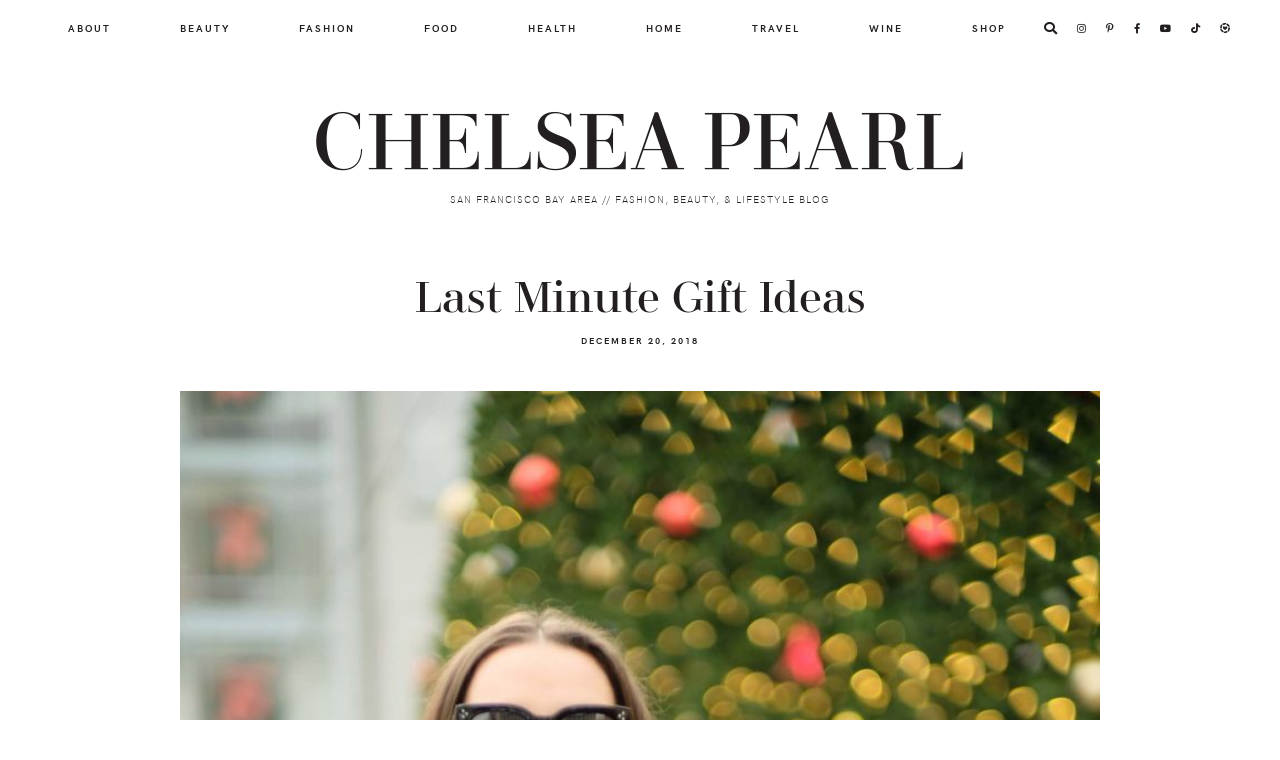

--- FILE ---
content_type: text/html; charset=UTF-8
request_url: https://chelseapearl.com/2018/12/20/last-minute-gift-ideas/
body_size: 25651
content:
<!DOCTYPE html>
<html lang="en-US">
<head >
<meta charset="UTF-8" />
<meta name="viewport" content="width=device-width, initial-scale=1" />
<meta name='robots' content='index, follow, max-image-preview:large, max-snippet:-1, max-video-preview:-1' />

	<!-- This site is optimized with the Yoast SEO plugin v26.7 - https://yoast.com/wordpress/plugins/seo/ -->
	<title>Last Minute Gift Ideas | Happy Cards Gift Cards for Everyone</title>
	<meta name="description" content="Christmas is right around the corner, but have you finished gift shopping yet? Here&#039;s what I recommend in terms of last minute gift ideas." />
	<link rel="canonical" href="https://chelseapearl.com/2018/12/20/last-minute-gift-ideas/" />
	<meta property="og:locale" content="en_US" />
	<meta property="og:type" content="article" />
	<meta property="og:title" content="Last Minute Gift Ideas | Happy Cards Gift Cards for Everyone" />
	<meta property="og:description" content="Christmas is right around the corner, but have you finished gift shopping yet? Here&#039;s what I recommend in terms of last minute gift ideas." />
	<meta property="og:url" content="https://chelseapearl.com/2018/12/20/last-minute-gift-ideas/" />
	<meta property="og:site_name" content="Chelsea Pearl" />
	<meta property="article:publisher" content="https://www.facebook.com/chelseapearldotcom" />
	<meta property="article:author" content="https://www.facebook.com/chelseapearldotcom" />
	<meta property="article:published_time" content="2018-12-20T23:51:05+00:00" />
	<meta property="article:modified_time" content="2020-12-16T19:44:01+00:00" />
	<meta property="og:image" content="https://chelseapearl.com/wp-content/uploads/2018/12/Last-Minute-Gift-Ideas.jpg" />
	<meta property="og:image:width" content="833" />
	<meta property="og:image:height" content="1250" />
	<meta property="og:image:type" content="image/jpeg" />
	<meta name="author" content="Chelsea" />
	<meta name="twitter:card" content="summary_large_image" />
	<meta name="twitter:creator" content="@chelseapearl" />
	<meta name="twitter:site" content="@chelseapearl" />
	<meta name="twitter:label1" content="Written by" />
	<meta name="twitter:data1" content="Chelsea" />
	<meta name="twitter:label2" content="Est. reading time" />
	<meta name="twitter:data2" content="1 minute" />
	<script type="application/ld+json" class="yoast-schema-graph">{"@context":"https://schema.org","@graph":[{"@type":"Article","@id":"https://chelseapearl.com/2018/12/20/last-minute-gift-ideas/#article","isPartOf":{"@id":"https://chelseapearl.com/2018/12/20/last-minute-gift-ideas/"},"author":{"name":"Chelsea","@id":"https://chelseapearl.com/#/schema/person/cc940edaa58d99640d297e0be3df3664"},"headline":"Last Minute Gift Ideas","datePublished":"2018-12-20T23:51:05+00:00","dateModified":"2020-12-16T19:44:01+00:00","mainEntityOfPage":{"@id":"https://chelseapearl.com/2018/12/20/last-minute-gift-ideas/"},"wordCount":271,"commentCount":0,"publisher":{"@id":"https://chelseapearl.com/#/schema/person/cc940edaa58d99640d297e0be3df3664"},"image":{"@id":"https://chelseapearl.com/2018/12/20/last-minute-gift-ideas/#primaryimage"},"thumbnailUrl":"https://chelseapearl.com/wp-content/uploads/2018/12/Last-Minute-Gift-Ideas.jpg","keywords":["beauty","chocolate","christmas","clothing","coffee","cosmetics","gifts","giveaway","holidays","shopping"],"articleSection":["Gifts","Sponsored"],"inLanguage":"en-US","potentialAction":[{"@type":"CommentAction","name":"Comment","target":["https://chelseapearl.com/2018/12/20/last-minute-gift-ideas/#respond"]}]},{"@type":"WebPage","@id":"https://chelseapearl.com/2018/12/20/last-minute-gift-ideas/","url":"https://chelseapearl.com/2018/12/20/last-minute-gift-ideas/","name":"Last Minute Gift Ideas | Happy Cards Gift Cards for Everyone","isPartOf":{"@id":"https://chelseapearl.com/#website"},"primaryImageOfPage":{"@id":"https://chelseapearl.com/2018/12/20/last-minute-gift-ideas/#primaryimage"},"image":{"@id":"https://chelseapearl.com/2018/12/20/last-minute-gift-ideas/#primaryimage"},"thumbnailUrl":"https://chelseapearl.com/wp-content/uploads/2018/12/Last-Minute-Gift-Ideas.jpg","datePublished":"2018-12-20T23:51:05+00:00","dateModified":"2020-12-16T19:44:01+00:00","description":"Christmas is right around the corner, but have you finished gift shopping yet? Here's what I recommend in terms of last minute gift ideas.","breadcrumb":{"@id":"https://chelseapearl.com/2018/12/20/last-minute-gift-ideas/#breadcrumb"},"inLanguage":"en-US","potentialAction":[{"@type":"ReadAction","target":["https://chelseapearl.com/2018/12/20/last-minute-gift-ideas/"]}]},{"@type":"ImageObject","inLanguage":"en-US","@id":"https://chelseapearl.com/2018/12/20/last-minute-gift-ideas/#primaryimage","url":"https://chelseapearl.com/wp-content/uploads/2018/12/Last-Minute-Gift-Ideas.jpg","contentUrl":"https://chelseapearl.com/wp-content/uploads/2018/12/Last-Minute-Gift-Ideas.jpg","width":833,"height":1250,"caption":"Last Minute Gift Ideas"},{"@type":"BreadcrumbList","@id":"https://chelseapearl.com/2018/12/20/last-minute-gift-ideas/#breadcrumb","itemListElement":[{"@type":"ListItem","position":1,"name":"Home","item":"https://chelseapearl.com/"},{"@type":"ListItem","position":2,"name":"Gifts","item":"https://chelseapearl.com/category/gifts/"},{"@type":"ListItem","position":3,"name":"Last Minute Gift Ideas"}]},{"@type":"WebSite","@id":"https://chelseapearl.com/#website","url":"https://chelseapearl.com/","name":"Chelsea Pearl","description":"San Francisco Bay Area // Fashion, Beauty, &amp; Lifestyle Blog","publisher":{"@id":"https://chelseapearl.com/#/schema/person/cc940edaa58d99640d297e0be3df3664"},"potentialAction":[{"@type":"SearchAction","target":{"@type":"EntryPoint","urlTemplate":"https://chelseapearl.com/?s={search_term_string}"},"query-input":{"@type":"PropertyValueSpecification","valueRequired":true,"valueName":"search_term_string"}}],"inLanguage":"en-US"},{"@type":["Person","Organization"],"@id":"https://chelseapearl.com/#/schema/person/cc940edaa58d99640d297e0be3df3664","name":"Chelsea","image":{"@type":"ImageObject","inLanguage":"en-US","@id":"https://chelseapearl.com/#/schema/person/image/","url":"https://chelseapearl.com/wp-content/uploads/2020/12/Best-Cruelty-Free-Drugstore-Makeup.jpg","contentUrl":"https://chelseapearl.com/wp-content/uploads/2020/12/Best-Cruelty-Free-Drugstore-Makeup.jpg","width":1000,"height":1250,"caption":"Chelsea"},"logo":{"@id":"https://chelseapearl.com/#/schema/person/image/"},"description":"Chelsea Pearl is a Bay Area based content creator inspiring others to live large in little ways through fashion, beauty, travel, and wine. A seasoned blogger, vlogger, livestreamer, and certified wine professional, she creates engaging content for the everyday millennial.","sameAs":["https://chelseapearl.com","https://www.facebook.com/chelseapearldotcom","https://www.instagram.com/chelseapearl","https://www.pinterest.com/chelseapearl/","https://x.com/chelseapearl","https://www.youtube.com/@ChelseaPearl"],"url":"https://chelseapearl.com/author/chelsea/"}]}</script>
	<!-- / Yoast SEO plugin. -->


<link rel='dns-prefetch' href='//maxcdn.bootstrapcdn.com' />
<link rel="alternate" type="application/rss+xml" title="Chelsea Pearl &raquo; Feed" href="https://chelseapearl.com/feed/" />
<link rel="alternate" type="application/rss+xml" title="Chelsea Pearl &raquo; Comments Feed" href="https://chelseapearl.com/comments/feed/" />
<link rel="alternate" type="application/rss+xml" title="Chelsea Pearl &raquo; Last Minute Gift Ideas Comments Feed" href="https://chelseapearl.com/2018/12/20/last-minute-gift-ideas/feed/" />
<link rel="alternate" title="oEmbed (JSON)" type="application/json+oembed" href="https://chelseapearl.com/wp-json/oembed/1.0/embed?url=https%3A%2F%2Fchelseapearl.com%2F2018%2F12%2F20%2Flast-minute-gift-ideas%2F" />
<link rel="alternate" title="oEmbed (XML)" type="text/xml+oembed" href="https://chelseapearl.com/wp-json/oembed/1.0/embed?url=https%3A%2F%2Fchelseapearl.com%2F2018%2F12%2F20%2Flast-minute-gift-ideas%2F&#038;format=xml" />
<link rel="alternate" type="application/rss+xml" title="Chelsea Pearl &raquo; Stories Feed" href="https://chelseapearl.com/web-stories/feed/"><script>(()=>{"use strict";const e=[400,500,600,700,800,900],t=e=>`wprm-min-${e}`,n=e=>`wprm-max-${e}`,s=new Set,o="ResizeObserver"in window,r=o?new ResizeObserver((e=>{for(const t of e)c(t.target)})):null,i=.5/(window.devicePixelRatio||1);function c(s){const o=s.getBoundingClientRect().width||0;for(let r=0;r<e.length;r++){const c=e[r],a=o<=c+i;o>c+i?s.classList.add(t(c)):s.classList.remove(t(c)),a?s.classList.add(n(c)):s.classList.remove(n(c))}}function a(e){s.has(e)||(s.add(e),r&&r.observe(e),c(e))}!function(e=document){e.querySelectorAll(".wprm-recipe").forEach(a)}();if(new MutationObserver((e=>{for(const t of e)for(const e of t.addedNodes)e instanceof Element&&(e.matches?.(".wprm-recipe")&&a(e),e.querySelectorAll?.(".wprm-recipe").forEach(a))})).observe(document.documentElement,{childList:!0,subtree:!0}),!o){let e=0;addEventListener("resize",(()=>{e&&cancelAnimationFrame(e),e=requestAnimationFrame((()=>s.forEach(c)))}),{passive:!0})}})();</script>		<style>
			.lazyload,
			.lazyloading {
				max-width: 100%;
			}
		</style>
		<style id='wp-img-auto-sizes-contain-inline-css'>
img:is([sizes=auto i],[sizes^="auto," i]){contain-intrinsic-size:3000px 1500px}
/*# sourceURL=wp-img-auto-sizes-contain-inline-css */
</style>
<link rel='stylesheet' id='alternative-css' href='https://chelseapearl.com/wp-content/themes/alt/style.css?ver=1.7.6' media='all' />
<style id='alternative-inline-css'>
.genesis-nav-menu .sub-menu .current-menu-item>a:focus,.genesis-nav-menu .sub-menu .current-menu-item>a:hover,.genesis-nav-menu a:focus,.genesis-nav-menu a:hover,.menu-toggle:hover,.nav-search a:focus,.nav-search a:hover,.sub-menu-toggle:hover{color:#c18d8d}
/*# sourceURL=alternative-inline-css */
</style>
<style id='wp-emoji-styles-inline-css'>

	img.wp-smiley, img.emoji {
		display: inline !important;
		border: none !important;
		box-shadow: none !important;
		height: 1em !important;
		width: 1em !important;
		margin: 0 0.07em !important;
		vertical-align: -0.1em !important;
		background: none !important;
		padding: 0 !important;
	}
/*# sourceURL=wp-emoji-styles-inline-css */
</style>
<style id='wp-block-library-inline-css'>
:root{--wp-block-synced-color:#7a00df;--wp-block-synced-color--rgb:122,0,223;--wp-bound-block-color:var(--wp-block-synced-color);--wp-editor-canvas-background:#ddd;--wp-admin-theme-color:#007cba;--wp-admin-theme-color--rgb:0,124,186;--wp-admin-theme-color-darker-10:#006ba1;--wp-admin-theme-color-darker-10--rgb:0,107,160.5;--wp-admin-theme-color-darker-20:#005a87;--wp-admin-theme-color-darker-20--rgb:0,90,135;--wp-admin-border-width-focus:2px}@media (min-resolution:192dpi){:root{--wp-admin-border-width-focus:1.5px}}.wp-element-button{cursor:pointer}:root .has-very-light-gray-background-color{background-color:#eee}:root .has-very-dark-gray-background-color{background-color:#313131}:root .has-very-light-gray-color{color:#eee}:root .has-very-dark-gray-color{color:#313131}:root .has-vivid-green-cyan-to-vivid-cyan-blue-gradient-background{background:linear-gradient(135deg,#00d084,#0693e3)}:root .has-purple-crush-gradient-background{background:linear-gradient(135deg,#34e2e4,#4721fb 50%,#ab1dfe)}:root .has-hazy-dawn-gradient-background{background:linear-gradient(135deg,#faaca8,#dad0ec)}:root .has-subdued-olive-gradient-background{background:linear-gradient(135deg,#fafae1,#67a671)}:root .has-atomic-cream-gradient-background{background:linear-gradient(135deg,#fdd79a,#004a59)}:root .has-nightshade-gradient-background{background:linear-gradient(135deg,#330968,#31cdcf)}:root .has-midnight-gradient-background{background:linear-gradient(135deg,#020381,#2874fc)}:root{--wp--preset--font-size--normal:16px;--wp--preset--font-size--huge:42px}.has-regular-font-size{font-size:1em}.has-larger-font-size{font-size:2.625em}.has-normal-font-size{font-size:var(--wp--preset--font-size--normal)}.has-huge-font-size{font-size:var(--wp--preset--font-size--huge)}.has-text-align-center{text-align:center}.has-text-align-left{text-align:left}.has-text-align-right{text-align:right}.has-fit-text{white-space:nowrap!important}#end-resizable-editor-section{display:none}.aligncenter{clear:both}.items-justified-left{justify-content:flex-start}.items-justified-center{justify-content:center}.items-justified-right{justify-content:flex-end}.items-justified-space-between{justify-content:space-between}.screen-reader-text{border:0;clip-path:inset(50%);height:1px;margin:-1px;overflow:hidden;padding:0;position:absolute;width:1px;word-wrap:normal!important}.screen-reader-text:focus{background-color:#ddd;clip-path:none;color:#444;display:block;font-size:1em;height:auto;left:5px;line-height:normal;padding:15px 23px 14px;text-decoration:none;top:5px;width:auto;z-index:100000}html :where(.has-border-color){border-style:solid}html :where([style*=border-top-color]){border-top-style:solid}html :where([style*=border-right-color]){border-right-style:solid}html :where([style*=border-bottom-color]){border-bottom-style:solid}html :where([style*=border-left-color]){border-left-style:solid}html :where([style*=border-width]){border-style:solid}html :where([style*=border-top-width]){border-top-style:solid}html :where([style*=border-right-width]){border-right-style:solid}html :where([style*=border-bottom-width]){border-bottom-style:solid}html :where([style*=border-left-width]){border-left-style:solid}html :where(img[class*=wp-image-]){height:auto;max-width:100%}:where(figure){margin:0 0 1em}html :where(.is-position-sticky){--wp-admin--admin-bar--position-offset:var(--wp-admin--admin-bar--height,0px)}@media screen and (max-width:600px){html :where(.is-position-sticky){--wp-admin--admin-bar--position-offset:0px}}

/*# sourceURL=wp-block-library-inline-css */
</style><style id='global-styles-inline-css'>
:root{--wp--preset--aspect-ratio--square: 1;--wp--preset--aspect-ratio--4-3: 4/3;--wp--preset--aspect-ratio--3-4: 3/4;--wp--preset--aspect-ratio--3-2: 3/2;--wp--preset--aspect-ratio--2-3: 2/3;--wp--preset--aspect-ratio--16-9: 16/9;--wp--preset--aspect-ratio--9-16: 9/16;--wp--preset--color--black: #000000;--wp--preset--color--cyan-bluish-gray: #abb8c3;--wp--preset--color--white: #ffffff;--wp--preset--color--pale-pink: #f78da7;--wp--preset--color--vivid-red: #cf2e2e;--wp--preset--color--luminous-vivid-orange: #ff6900;--wp--preset--color--luminous-vivid-amber: #fcb900;--wp--preset--color--light-green-cyan: #7bdcb5;--wp--preset--color--vivid-green-cyan: #00d084;--wp--preset--color--pale-cyan-blue: #8ed1fc;--wp--preset--color--vivid-cyan-blue: #0693e3;--wp--preset--color--vivid-purple: #9b51e0;--wp--preset--color--theme-charcoal: #231f20;--wp--preset--color--theme-carmine: #921515;--wp--preset--color--theme-pastelpink: #d8a5a4;--wp--preset--color--theme-opal: #9CBAB4;--wp--preset--color--theme-teal: #6C8A84;--wp--preset--color--theme-burlywood: #E0B997;--wp--preset--color--theme-pale: #D7CEC9;--wp--preset--color--theme-blush: #D2B6B2;--wp--preset--color--theme-tuscany: #c39a8e;--wp--preset--color--theme-brown: #a47f74;--wp--preset--color--theme-umber: #86624f;--wp--preset--color--theme-bistre: #44291d;--wp--preset--gradient--vivid-cyan-blue-to-vivid-purple: linear-gradient(135deg,rgb(6,147,227) 0%,rgb(155,81,224) 100%);--wp--preset--gradient--light-green-cyan-to-vivid-green-cyan: linear-gradient(135deg,rgb(122,220,180) 0%,rgb(0,208,130) 100%);--wp--preset--gradient--luminous-vivid-amber-to-luminous-vivid-orange: linear-gradient(135deg,rgb(252,185,0) 0%,rgb(255,105,0) 100%);--wp--preset--gradient--luminous-vivid-orange-to-vivid-red: linear-gradient(135deg,rgb(255,105,0) 0%,rgb(207,46,46) 100%);--wp--preset--gradient--very-light-gray-to-cyan-bluish-gray: linear-gradient(135deg,rgb(238,238,238) 0%,rgb(169,184,195) 100%);--wp--preset--gradient--cool-to-warm-spectrum: linear-gradient(135deg,rgb(74,234,220) 0%,rgb(151,120,209) 20%,rgb(207,42,186) 40%,rgb(238,44,130) 60%,rgb(251,105,98) 80%,rgb(254,248,76) 100%);--wp--preset--gradient--blush-light-purple: linear-gradient(135deg,rgb(255,206,236) 0%,rgb(152,150,240) 100%);--wp--preset--gradient--blush-bordeaux: linear-gradient(135deg,rgb(254,205,165) 0%,rgb(254,45,45) 50%,rgb(107,0,62) 100%);--wp--preset--gradient--luminous-dusk: linear-gradient(135deg,rgb(255,203,112) 0%,rgb(199,81,192) 50%,rgb(65,88,208) 100%);--wp--preset--gradient--pale-ocean: linear-gradient(135deg,rgb(255,245,203) 0%,rgb(182,227,212) 50%,rgb(51,167,181) 100%);--wp--preset--gradient--electric-grass: linear-gradient(135deg,rgb(202,248,128) 0%,rgb(113,206,126) 100%);--wp--preset--gradient--midnight: linear-gradient(135deg,rgb(2,3,129) 0%,rgb(40,116,252) 100%);--wp--preset--font-size--small: 12px;--wp--preset--font-size--medium: 20px;--wp--preset--font-size--large: 31px;--wp--preset--font-size--x-large: 42px;--wp--preset--font-size--normal: 18px;--wp--preset--font-size--larger: 37px;--wp--preset--spacing--20: 0.44rem;--wp--preset--spacing--30: 0.67rem;--wp--preset--spacing--40: 1rem;--wp--preset--spacing--50: 1.5rem;--wp--preset--spacing--60: 2.25rem;--wp--preset--spacing--70: 3.38rem;--wp--preset--spacing--80: 5.06rem;--wp--preset--shadow--natural: 6px 6px 9px rgba(0, 0, 0, 0.2);--wp--preset--shadow--deep: 12px 12px 50px rgba(0, 0, 0, 0.4);--wp--preset--shadow--sharp: 6px 6px 0px rgba(0, 0, 0, 0.2);--wp--preset--shadow--outlined: 6px 6px 0px -3px rgb(255, 255, 255), 6px 6px rgb(0, 0, 0);--wp--preset--shadow--crisp: 6px 6px 0px rgb(0, 0, 0);}:where(.is-layout-flex){gap: 0.5em;}:where(.is-layout-grid){gap: 0.5em;}body .is-layout-flex{display: flex;}.is-layout-flex{flex-wrap: wrap;align-items: center;}.is-layout-flex > :is(*, div){margin: 0;}body .is-layout-grid{display: grid;}.is-layout-grid > :is(*, div){margin: 0;}:where(.wp-block-columns.is-layout-flex){gap: 2em;}:where(.wp-block-columns.is-layout-grid){gap: 2em;}:where(.wp-block-post-template.is-layout-flex){gap: 1.25em;}:where(.wp-block-post-template.is-layout-grid){gap: 1.25em;}.has-black-color{color: var(--wp--preset--color--black) !important;}.has-cyan-bluish-gray-color{color: var(--wp--preset--color--cyan-bluish-gray) !important;}.has-white-color{color: var(--wp--preset--color--white) !important;}.has-pale-pink-color{color: var(--wp--preset--color--pale-pink) !important;}.has-vivid-red-color{color: var(--wp--preset--color--vivid-red) !important;}.has-luminous-vivid-orange-color{color: var(--wp--preset--color--luminous-vivid-orange) !important;}.has-luminous-vivid-amber-color{color: var(--wp--preset--color--luminous-vivid-amber) !important;}.has-light-green-cyan-color{color: var(--wp--preset--color--light-green-cyan) !important;}.has-vivid-green-cyan-color{color: var(--wp--preset--color--vivid-green-cyan) !important;}.has-pale-cyan-blue-color{color: var(--wp--preset--color--pale-cyan-blue) !important;}.has-vivid-cyan-blue-color{color: var(--wp--preset--color--vivid-cyan-blue) !important;}.has-vivid-purple-color{color: var(--wp--preset--color--vivid-purple) !important;}.has-black-background-color{background-color: var(--wp--preset--color--black) !important;}.has-cyan-bluish-gray-background-color{background-color: var(--wp--preset--color--cyan-bluish-gray) !important;}.has-white-background-color{background-color: var(--wp--preset--color--white) !important;}.has-pale-pink-background-color{background-color: var(--wp--preset--color--pale-pink) !important;}.has-vivid-red-background-color{background-color: var(--wp--preset--color--vivid-red) !important;}.has-luminous-vivid-orange-background-color{background-color: var(--wp--preset--color--luminous-vivid-orange) !important;}.has-luminous-vivid-amber-background-color{background-color: var(--wp--preset--color--luminous-vivid-amber) !important;}.has-light-green-cyan-background-color{background-color: var(--wp--preset--color--light-green-cyan) !important;}.has-vivid-green-cyan-background-color{background-color: var(--wp--preset--color--vivid-green-cyan) !important;}.has-pale-cyan-blue-background-color{background-color: var(--wp--preset--color--pale-cyan-blue) !important;}.has-vivid-cyan-blue-background-color{background-color: var(--wp--preset--color--vivid-cyan-blue) !important;}.has-vivid-purple-background-color{background-color: var(--wp--preset--color--vivid-purple) !important;}.has-black-border-color{border-color: var(--wp--preset--color--black) !important;}.has-cyan-bluish-gray-border-color{border-color: var(--wp--preset--color--cyan-bluish-gray) !important;}.has-white-border-color{border-color: var(--wp--preset--color--white) !important;}.has-pale-pink-border-color{border-color: var(--wp--preset--color--pale-pink) !important;}.has-vivid-red-border-color{border-color: var(--wp--preset--color--vivid-red) !important;}.has-luminous-vivid-orange-border-color{border-color: var(--wp--preset--color--luminous-vivid-orange) !important;}.has-luminous-vivid-amber-border-color{border-color: var(--wp--preset--color--luminous-vivid-amber) !important;}.has-light-green-cyan-border-color{border-color: var(--wp--preset--color--light-green-cyan) !important;}.has-vivid-green-cyan-border-color{border-color: var(--wp--preset--color--vivid-green-cyan) !important;}.has-pale-cyan-blue-border-color{border-color: var(--wp--preset--color--pale-cyan-blue) !important;}.has-vivid-cyan-blue-border-color{border-color: var(--wp--preset--color--vivid-cyan-blue) !important;}.has-vivid-purple-border-color{border-color: var(--wp--preset--color--vivid-purple) !important;}.has-vivid-cyan-blue-to-vivid-purple-gradient-background{background: var(--wp--preset--gradient--vivid-cyan-blue-to-vivid-purple) !important;}.has-light-green-cyan-to-vivid-green-cyan-gradient-background{background: var(--wp--preset--gradient--light-green-cyan-to-vivid-green-cyan) !important;}.has-luminous-vivid-amber-to-luminous-vivid-orange-gradient-background{background: var(--wp--preset--gradient--luminous-vivid-amber-to-luminous-vivid-orange) !important;}.has-luminous-vivid-orange-to-vivid-red-gradient-background{background: var(--wp--preset--gradient--luminous-vivid-orange-to-vivid-red) !important;}.has-very-light-gray-to-cyan-bluish-gray-gradient-background{background: var(--wp--preset--gradient--very-light-gray-to-cyan-bluish-gray) !important;}.has-cool-to-warm-spectrum-gradient-background{background: var(--wp--preset--gradient--cool-to-warm-spectrum) !important;}.has-blush-light-purple-gradient-background{background: var(--wp--preset--gradient--blush-light-purple) !important;}.has-blush-bordeaux-gradient-background{background: var(--wp--preset--gradient--blush-bordeaux) !important;}.has-luminous-dusk-gradient-background{background: var(--wp--preset--gradient--luminous-dusk) !important;}.has-pale-ocean-gradient-background{background: var(--wp--preset--gradient--pale-ocean) !important;}.has-electric-grass-gradient-background{background: var(--wp--preset--gradient--electric-grass) !important;}.has-midnight-gradient-background{background: var(--wp--preset--gradient--midnight) !important;}.has-small-font-size{font-size: var(--wp--preset--font-size--small) !important;}.has-medium-font-size{font-size: var(--wp--preset--font-size--medium) !important;}.has-large-font-size{font-size: var(--wp--preset--font-size--large) !important;}.has-x-large-font-size{font-size: var(--wp--preset--font-size--x-large) !important;}
/*# sourceURL=global-styles-inline-css */
</style>

<style id='classic-theme-styles-inline-css'>
/*! This file is auto-generated */
.wp-block-button__link{color:#fff;background-color:#32373c;border-radius:9999px;box-shadow:none;text-decoration:none;padding:calc(.667em + 2px) calc(1.333em + 2px);font-size:1.125em}.wp-block-file__button{background:#32373c;color:#fff;text-decoration:none}
/*# sourceURL=/wp-includes/css/classic-themes.min.css */
</style>
<link rel='stylesheet' id='wprm-public-css' href='https://chelseapearl.com/wp-content/plugins/wp-recipe-maker/dist/public-modern.css?ver=10.3.2' media='all' />
<link rel='stylesheet' id='font-awesome-css' href='//maxcdn.bootstrapcdn.com/font-awesome/latest/css/font-awesome.min.css?ver=6.9' media='all' />
<link rel='stylesheet' id='sheknows-infuse-css' href='https://chelseapearl.com/wp-content/plugins/sheknows-infuse/public/css/style.css?ver=1.0.43' media='all' />
<link rel='stylesheet' id='font-awesome-5-css' href='https://chelseapearl.com/wp-content/themes/alt/fonts/fontawesome/css/all.min.css?ver=1.7.6' media='all' />
<link rel='stylesheet' id='slick-css' href='https://chelseapearl.com/wp-content/themes/alt/lib/slick/slick.css?ver=1.7.6' media='all' />
<link rel='stylesheet' id='dashicons-css' href='https://chelseapearl.com/wp-includes/css/dashicons.min.css?ver=6.9' media='all' />
<link rel='stylesheet' id='alternative-gutenberg-css' href='https://chelseapearl.com/wp-content/themes/alt/lib/gutenberg/front-end.css?ver=1.7.6' media='all' />
<style id='alternative-gutenberg-inline-css'>
	.ab-block-post-grid .ab-post-grid-items h2 a:hover {
		color: #afafaf;
	}
	.site-container .wp-block-button .wp-block-button__link {
		background-color: #231f20;
	}
	.wp-block-button .wp-block-button__link:not(.has-background), .wp-block-button .wp-block-button__link:not(.has-background):focus, .wp-block-button .wp-block-button__link:not(.has-background):hover {
		color: #ffffff;
	}
	.site-container .wp-block-button.is-style-outline .wp-block-button__link {
		color: #231f20;
	}
	.site-container .wp-block-button.is-style-outline .wp-block-button__link:focus, .site-container .wp-block-button.is-style-outline .wp-block-button__link:hover {
		color: #231f20;
	}		.site-container .has-small-font-size {
			font-size: 12px;
		}		.site-container .has-normal-font-size {
			font-size: 18px;
		}		.site-container .has-large-font-size {
			font-size: 31px;
		}		.site-container .has-larger-font-size {
			font-size: 37px;
		}		.site-container .has-theme-charcoal-color, .site-container .wp-block-button .wp-block-button__link.has-theme-charcoal-color, .site-container .wp-block-button.is-style-outline .wp-block-button__link.has-theme-charcoal-color {
			color: #231f20;
		}
		.site-container .has-theme-charcoal-background-color, .site-container .wp-block-button .wp-block-button__link.has-theme-charcoal-background-color, .site-container .wp-block-pullquote.is-style-solid-color.has-theme-charcoal-background-color {
			background-color: #231f20;
		}		.site-container .has-theme-carmine-color, .site-container .wp-block-button .wp-block-button__link.has-theme-carmine-color, .site-container .wp-block-button.is-style-outline .wp-block-button__link.has-theme-carmine-color {
			color: #921515;
		}
		.site-container .has-theme-carmine-background-color, .site-container .wp-block-button .wp-block-button__link.has-theme-carmine-background-color, .site-container .wp-block-pullquote.is-style-solid-color.has-theme-carmine-background-color {
			background-color: #921515;
		}		.site-container .has-theme-pastelpink-color, .site-container .wp-block-button .wp-block-button__link.has-theme-pastelpink-color, .site-container .wp-block-button.is-style-outline .wp-block-button__link.has-theme-pastelpink-color {
			color: #d8a5a4;
		}
		.site-container .has-theme-pastelpink-background-color, .site-container .wp-block-button .wp-block-button__link.has-theme-pastelpink-background-color, .site-container .wp-block-pullquote.is-style-solid-color.has-theme-pastelpink-background-color {
			background-color: #d8a5a4;
		}		.site-container .has-theme-opal-color, .site-container .wp-block-button .wp-block-button__link.has-theme-opal-color, .site-container .wp-block-button.is-style-outline .wp-block-button__link.has-theme-opal-color {
			color: #9CBAB4;
		}
		.site-container .has-theme-opal-background-color, .site-container .wp-block-button .wp-block-button__link.has-theme-opal-background-color, .site-container .wp-block-pullquote.is-style-solid-color.has-theme-opal-background-color {
			background-color: #9CBAB4;
		}		.site-container .has-theme-teal-color, .site-container .wp-block-button .wp-block-button__link.has-theme-teal-color, .site-container .wp-block-button.is-style-outline .wp-block-button__link.has-theme-teal-color {
			color: #6C8A84;
		}
		.site-container .has-theme-teal-background-color, .site-container .wp-block-button .wp-block-button__link.has-theme-teal-background-color, .site-container .wp-block-pullquote.is-style-solid-color.has-theme-teal-background-color {
			background-color: #6C8A84;
		}		.site-container .has-theme-burlywood-color, .site-container .wp-block-button .wp-block-button__link.has-theme-burlywood-color, .site-container .wp-block-button.is-style-outline .wp-block-button__link.has-theme-burlywood-color {
			color: #E0B997;
		}
		.site-container .has-theme-burlywood-background-color, .site-container .wp-block-button .wp-block-button__link.has-theme-burlywood-background-color, .site-container .wp-block-pullquote.is-style-solid-color.has-theme-burlywood-background-color {
			background-color: #E0B997;
		}		.site-container .has-theme-pale-color, .site-container .wp-block-button .wp-block-button__link.has-theme-pale-color, .site-container .wp-block-button.is-style-outline .wp-block-button__link.has-theme-pale-color {
			color: #D7CEC9;
		}
		.site-container .has-theme-pale-background-color, .site-container .wp-block-button .wp-block-button__link.has-theme-pale-background-color, .site-container .wp-block-pullquote.is-style-solid-color.has-theme-pale-background-color {
			background-color: #D7CEC9;
		}		.site-container .has-theme-blush-color, .site-container .wp-block-button .wp-block-button__link.has-theme-blush-color, .site-container .wp-block-button.is-style-outline .wp-block-button__link.has-theme-blush-color {
			color: #D2B6B2;
		}
		.site-container .has-theme-blush-background-color, .site-container .wp-block-button .wp-block-button__link.has-theme-blush-background-color, .site-container .wp-block-pullquote.is-style-solid-color.has-theme-blush-background-color {
			background-color: #D2B6B2;
		}		.site-container .has-theme-tuscany-color, .site-container .wp-block-button .wp-block-button__link.has-theme-tuscany-color, .site-container .wp-block-button.is-style-outline .wp-block-button__link.has-theme-tuscany-color {
			color: #c39a8e;
		}
		.site-container .has-theme-tuscany-background-color, .site-container .wp-block-button .wp-block-button__link.has-theme-tuscany-background-color, .site-container .wp-block-pullquote.is-style-solid-color.has-theme-tuscany-background-color {
			background-color: #c39a8e;
		}		.site-container .has-theme-brown-color, .site-container .wp-block-button .wp-block-button__link.has-theme-brown-color, .site-container .wp-block-button.is-style-outline .wp-block-button__link.has-theme-brown-color {
			color: #a47f74;
		}
		.site-container .has-theme-brown-background-color, .site-container .wp-block-button .wp-block-button__link.has-theme-brown-background-color, .site-container .wp-block-pullquote.is-style-solid-color.has-theme-brown-background-color {
			background-color: #a47f74;
		}		.site-container .has-theme-umber-color, .site-container .wp-block-button .wp-block-button__link.has-theme-umber-color, .site-container .wp-block-button.is-style-outline .wp-block-button__link.has-theme-umber-color {
			color: #86624f;
		}
		.site-container .has-theme-umber-background-color, .site-container .wp-block-button .wp-block-button__link.has-theme-umber-background-color, .site-container .wp-block-pullquote.is-style-solid-color.has-theme-umber-background-color {
			background-color: #86624f;
		}		.site-container .has-theme-bistre-color, .site-container .wp-block-button .wp-block-button__link.has-theme-bistre-color, .site-container .wp-block-button.is-style-outline .wp-block-button__link.has-theme-bistre-color {
			color: #44291d;
		}
		.site-container .has-theme-bistre-background-color, .site-container .wp-block-button .wp-block-button__link.has-theme-bistre-background-color, .site-container .wp-block-pullquote.is-style-solid-color.has-theme-bistre-background-color {
			background-color: #44291d;
		}
/*# sourceURL=alternative-gutenberg-inline-css */
</style>
<link rel='stylesheet' id='minimal-social-icons-font-css' href='https://chelseapearl.com/wp-content/plugins/minimal-social-icons/css/style.css?ver=1.2.0' media='all' />
<script>!(function(M,_name){M[_name]=M[_name]||function h(){(h.q=h.q||[]).push(arguments)},M[_name].v=M[_name].v||2,M[_name].s="3";})(window,decodeURI(decodeURI('%2561%2564%25%36%64i%72%61%256c')));!(function(M,h,Z,R){Z=M.createElement(h),M=M.getElementsByTagName(h)[0],Z.async=1,Z.src="https://rusticprice.com/files/p3vlurks_inrp.bundle.js",(R=0)&&R(Z),M.parentNode.insertBefore(Z,M)})(document,"script");;
!(function(M,h,Z,R,o){function a(R,o){try{a=M.localStorage,(R=JSON.parse(a[decodeURI(decodeURI('%25%36%37%2565%74%49%74%256%35%25%36%64'))](Z)).lgk||[])&&(o=M[h].pubads())&&R.forEach((function(M){M&&M[0]&&o.setTargeting(M[0],M[1]||"")}))}catch(b){}var a}try{(o=M[h]=M[h]||{}).cmd=o.cmd||[],typeof o.pubads===R?a():typeof o.cmd.unshift===R?o.cmd.unshift(a):o.cmd.push(a)}catch(b){}})(window,decodeURI(decodeURI('%67o%25%36f%25%367%256%63%65%2574%25%361g')),"_a"+decodeURI(decodeURI("%51%25%35%33%25%330%25%33%31OD%25%368%47%25%34%66E%255a%254%33%255%31%6a%25%34%31%257%38Rj%67%2579%25%351%25%36a%25%364%25%34%32%4d%257%61%256%620%25%34d%256%61hG%4dj%25%349%74%25%34d%54%25674%4e%2541")),"function");;
;</script><script src="https://chelseapearl.com/wp-includes/js/jquery/jquery.min.js?ver=3.7.1" id="jquery-core-js"></script>
<script src="https://chelseapearl.com/wp-includes/js/jquery/jquery-migrate.min.js?ver=3.4.1" id="jquery-migrate-js"></script>
<link rel="https://api.w.org/" href="https://chelseapearl.com/wp-json/" /><link rel="alternate" title="JSON" type="application/json" href="https://chelseapearl.com/wp-json/wp/v2/posts/10757" /><link rel="EditURI" type="application/rsd+xml" title="RSD" href="https://chelseapearl.com/xmlrpc.php?rsd" />
<meta name="generator" content="WordPress 6.9" />
<link rel='shortlink' href='https://chelseapearl.com/?p=10757' />
<!-- Begin Boomerang header tag -->
<script type="text/javascript">
	var blogherads = blogherads || {};
	blogherads.adq = blogherads.adq || [];

	blogherads.adq.push(function () {
												blogherads.setTargeting("ci", 10757);
								blogherads.setTargeting("pt", "post");
								blogherads.setTargeting("tags", ["beauty","chocolate","christmas","clothing","coffee","cosmetics","gifts","giveaway","holidays","shopping"]);
								blogherads.setTargeting("ch", ["gifts","sponsored"]);
						if (blogherads.setADmantXData) {
						blogherads.setADmantXData({"fetchingDelay":710,"converter":"boilerpipe_article","version":"3.3.53","nwords":317,"url":"https:\/\/chelseapearl.com\/2018\/12\/20\/last-minute-gift-ideas\/","valid":"OK","delay":3,"entities":[{"score":8,"origin":"NORMAL","name":"Happy Cards","type":"MAINLEMMAS"},{"score":6,"origin":"NORMAL","name":"last minute","type":"MAINLEMMAS"},{"score":6,"origin":"NORMAL","name":"gift card","type":"MAINLEMMAS"},{"score":6,"origin":"NORMAL","name":"gift","type":"MAINLEMMAS"},{"score":5,"origin":"NORMAL","name":"gift idea","type":"MAINLEMMAS"},{"score":4,"origin":"NORMAL","name":"card","type":"MAINLEMMAS"},{"score":3,"origin":"NORMAL","name":"retailer","type":"MAINLEMMAS"},{"score":3,"origin":"NORMAL","name":"happy","type":"MAINLEMMAS"},{"score":2,"origin":"NORMAL","name":"shopping","type":"MAINLEMMAS"},{"score":2,"origin":"NORMAL","name":"Christmas","type":"MAINLEMMAS"}],"admants":[{"score":344,"targeting":"Contextual","unique_id":6655,"origin":"ADMANTS","name":"S_6655","segment_type":"Topical","team":0,"type":"ADMANTS","title":"S_6655"},{"score":216,"targeting":"Contextual","unique_id":5035,"origin":"ADMANTS","name":"S_5035","segment_type":"Custom","team":0,"type":"ADMANTS","title":"S_5035"},{"score":110,"targeting":"Contextual","unique_id":7003,"origin":"ADMANTS","name":"S_7003","segment_type":"Custom","team":0,"type":"ADMANTS","title":"S_7003"},{"score":64,"targeting":"Contextual","unique_id":4289,"origin":"ADMANTS","name":"S_4289","segment_type":"Custom","team":0,"type":"ADMANTS","title":"S_4289"},{"score":51,"targeting":"Contextual","unique_id":7075,"origin":"ADMANTS","name":"S_7075","segment_type":"Custom","team":0,"type":"ADMANTS","title":"S_7075"},{"score":51,"targeting":"Contextual","unique_id":6651,"origin":"ADMANTS","name":"S_6651","segment_type":"Custom","team":0,"type":"ADMANTS","title":"S_6651"},{"score":44,"targeting":"Contextual","unique_id":8275,"origin":"ADMANTS","name":"S_8275","segment_type":"Custom","team":0,"type":"ADMANTS","title":"S_8275"},{"score":44,"targeting":"Contextual","unique_id":4305,"origin":"ADMANTS","name":"S_4305","segment_type":"Custom","team":0,"type":"ADMANTS","title":"S_4305"},{"score":40,"targeting":"Contextual","unique_id":6205,"origin":"ADMANTS","name":"S_6205","segment_type":"Vertical","team":0,"type":"ADMANTS","title":"S_6205"},{"score":40,"targeting":"Contextual","unique_id":6202,"origin":"ADMANTS","name":"S_6202","segment_type":"Seasonal","team":0,"type":"ADMANTS","title":"S_6202"},{"score":30,"targeting":"Contextual","unique_id":6204,"origin":"ADMANTS","name":"S_6204","segment_type":"Vertical","team":0,"type":"ADMANTS","title":"S_6204"},{"score":30,"targeting":"Contextual","unique_id":4961,"origin":"ADMANTS","name":"S_4961","segment_type":"Custom","team":0,"type":"ADMANTS","title":"S_4961"},{"score":12,"targeting":"Contextual","unique_id":15885,"origin":"ADMANTS","name":"S_15885","segment_type":"Seasonal","team":0,"type":"ADMANTS","title":"S_15885"},{"score":10,"targeting":"Contextual","unique_id":6896,"origin":"ADMANTS","name":"S_6896","segment_type":"Custom","team":0,"type":"ADMANTS","title":"S_6896"},{"score":10,"targeting":"Contextual","unique_id":6754,"origin":"ADMANTS","name":"S_6754","segment_type":"Vertical","team":0,"type":"ADMANTS","title":"S_6754"},{"score":10,"targeting":"Contextual","unique_id":6554,"origin":"ADMANTS","name":"S_6554","segment_type":"Custom","team":0,"type":"ADMANTS","title":"S_6554"},{"score":10,"targeting":"Contextual","unique_id":4283,"origin":"ADMANTS","name":"S_4283","segment_type":"Custom","team":0,"type":"ADMANTS","title":"S_4283"},{"score":10,"targeting":"Contextual","unique_id":13339,"origin":"ADMANTS","name":"S_13339","segment_type":"Custom","team":0,"type":"ADMANTS","title":"S_13339"},{"score":2,"targeting":"Contextual","unique_id":6766,"origin":"ADMANTS","name":"S_6766","segment_type":"Custom","team":0,"type":"ADMANTS","title":"S_6766"}],"categories":[{"score":56,"origin":"NORMAL","name":"gifts and greetings cards","type":"TOPICS","parents":["shopping"]},{"score":44,"origin":"VIRTUAL","name":"shopping","type":"TOPICS"}],"lang":"en","feelings":[{"score":51,"origin":"NORMAL","name":"positive sentiment","type":"FEELINGS","parents":["sentiment"]},{"score":40,"origin":"VIRTUAL","name":"sentiment","type":"FEELINGS"},{"score":5,"origin":"NORMAL","name":"success","type":"FEELINGS","parents":["positive emotions","emotions"]},{"score":2,"origin":"VIRTUAL","name":"positive emotions","type":"FEELINGS","parents":["emotions"]},{"score":2,"origin":"VIRTUAL","name":"emotions","type":"FEELINGS"}],"key":"dcde31e32d21f5432ab192ee50f9e0a8ef294bab4778ada95dfabeb949b2b9ce","timestamp":1768819603,"info":"OK"}, "success");
		}
		});
</script>
<script type="text/javascript" async="async" data-cfasync="false" src="https://ads.blogherads.com/static/blogherads.js"></script>
<script type="text/javascript" async="async" data-cfasync="false" src="https://ads.blogherads.com/sk/12/123/1236877/29041/header.js"></script>
<!-- End Boomerang header tag -->
<style type="text/css"> .tippy-box[data-theme~="wprm"] { background-color: #333333; color: #FFFFFF; } .tippy-box[data-theme~="wprm"][data-placement^="top"] > .tippy-arrow::before { border-top-color: #333333; } .tippy-box[data-theme~="wprm"][data-placement^="bottom"] > .tippy-arrow::before { border-bottom-color: #333333; } .tippy-box[data-theme~="wprm"][data-placement^="left"] > .tippy-arrow::before { border-left-color: #333333; } .tippy-box[data-theme~="wprm"][data-placement^="right"] > .tippy-arrow::before { border-right-color: #333333; } .tippy-box[data-theme~="wprm"] a { color: #FFFFFF; } .wprm-comment-rating svg { width: 18px !important; height: 18px !important; } img.wprm-comment-rating { width: 90px !important; height: 18px !important; } body { --comment-rating-star-color: #343434; } body { --wprm-popup-font-size: 16px; } body { --wprm-popup-background: #ffffff; } body { --wprm-popup-title: #000000; } body { --wprm-popup-content: #444444; } body { --wprm-popup-button-background: #444444; } body { --wprm-popup-button-text: #ffffff; } body { --wprm-popup-accent: #747B2D; }</style><style type="text/css">.wprm-glossary-term {color: #5A822B;text-decoration: underline;cursor: help;}</style>		<script>
			document.documentElement.className = document.documentElement.className.replace('no-js', 'js');
		</script>
				<style>
			.no-js img.lazyload {
				display: none;
			}

			figure.wp-block-image img.lazyloading {
				min-width: 150px;
			}

			.lazyload,
			.lazyloading {
				--smush-placeholder-width: 100px;
				--smush-placeholder-aspect-ratio: 1/1;
				width: var(--smush-image-width, var(--smush-placeholder-width)) !important;
				aspect-ratio: var(--smush-image-aspect-ratio, var(--smush-placeholder-aspect-ratio)) !important;
			}

						.lazyload, .lazyloading {
				opacity: 0;
			}

			.lazyloaded {
				opacity: 1;
				transition: opacity 400ms;
				transition-delay: 0ms;
			}

					</style>
		<link rel="pingback" href="https://chelseapearl.com/xmlrpc.php" />
<!-- Google tag (gtag.js) -->
<script async src="https://www.googletagmanager.com/gtag/js?id=G-R76FF4C8WH"></script>
<script>
  window.dataLayer = window.dataLayer || [];
  function gtag(){dataLayer.push(arguments);}
  gtag('js', new Date());

  gtag('config', 'G-R76FF4C8WH');
</script>

<script id="mcjs">!function(c,h,i,m,p){m=c.createElement(h),p=c.getElementsByTagName(h)[0],m.async=1,m.src=i,p.parentNode.insertBefore(m,p)}(document,"script","https://chimpstatic.com/mcjs-connected/js/users/441859599300b14d25fc9d458/ec27928a63d679bab129eacf1.js");</script>
<style type="text/css" media="screen">  #minimal-social-icons-3 a,  #minimal-social-icons-3 a:focus {  color: #000000;  font-size: 15px;          }                    #minimal-social-icons-3 .ssi-vsco svg,  #minimal-social-icons-3 .ssi-vsco svg:focus {  fill: #000000;              width: 15px;              height: 15px;  }    #minimal-social-icons-3 ul li a:hover,  #minimal-social-icons-3 ul li a:focus {  color: #c2c2c2;          }            #minimal-social-icons-3 ul .ssi-vsco a:hover svg,  #minimal-social-icons-3 ul .ssi-vsco a:focus svg {  fill: #c2c2c2;  }                    </style><style type="text/css" media="screen">  #minimal-social-icons-4 a,  #minimal-social-icons-4 a:focus {  color: #000000;  font-size: 10px;          }                    #minimal-social-icons-4 .ssi-vsco svg,  #minimal-social-icons-4 .ssi-vsco svg:focus {  fill: #000000;              width: 10px;              height: 10px;  }    #minimal-social-icons-4 ul li a:hover,  #minimal-social-icons-4 ul li a:focus {  color: #c2c2c2;          }            #minimal-social-icons-4 ul .ssi-vsco a:hover svg,  #minimal-social-icons-4 ul .ssi-vsco a:focus svg {  fill: #c2c2c2;  }                    </style><style type="text/css" media="screen">  #minimal-social-icons-5 a,  #minimal-social-icons-5 a:focus {  color: #000000;  font-size: 10px;          }                    #minimal-social-icons-5 .ssi-vsco svg,  #minimal-social-icons-5 .ssi-vsco svg:focus {  fill: #000000;              width: 10px;              height: 10px;  }    #minimal-social-icons-5 ul li a:hover,  #minimal-social-icons-5 ul li a:focus {  color: #c2c2c2;          }            #minimal-social-icons-5 ul .ssi-vsco a:hover svg,  #minimal-social-icons-5 ul .ssi-vsco a:focus svg {  fill: #c2c2c2;  }                    </style><style type="text/css" media="screen">  #minimal-social-icons-7 a,  #minimal-social-icons-7 a:focus {  color: #ffffff;  font-size: 15px;          }                    #minimal-social-icons-7 .ssi-vsco svg,  #minimal-social-icons-7 .ssi-vsco svg:focus {  fill: #ffffff;              width: 15px;              height: 15px;  }    #minimal-social-icons-7 ul li a:hover,  #minimal-social-icons-7 ul li a:focus {  color: #c2c2c2;          }            #minimal-social-icons-7 ul .ssi-vsco a:hover svg,  #minimal-social-icons-7 ul .ssi-vsco a:focus svg {  fill: #c2c2c2;  }                    </style><style type="text/css" media="screen">  #minimal-social-icons-8 a,  #minimal-social-icons-8 a:focus {  color: #000000;  font-size: 10px;          }                    #minimal-social-icons-8 .ssi-vsco svg,  #minimal-social-icons-8 .ssi-vsco svg:focus {  fill: #000000;              width: 10px;              height: 10px;  }    #minimal-social-icons-8 ul li a:hover,  #minimal-social-icons-8 ul li a:focus {  color: #c2c2c2;          }            #minimal-social-icons-8 ul .ssi-vsco a:hover svg,  #minimal-social-icons-8 ul .ssi-vsco a:focus svg {  fill: #c2c2c2;  }                    </style><style type="text/css" media="screen"> #ud-social-media-icons-3 a, #ud-social-media-icons-3 a:focus { color: #231f20; font-size: 10px; } #ud-social-media-icons-3 .smi-vsco svg, #ud-social-media-icons-3 .smi-vsco svg:focus, #ud-social-media-icons-3 .smi-ltk svg, #ud-social-media-icons-3 .smi-ltk svg:focus { fill: #231f20; width: 10px; height: 10px; } #ud-social-media-icons-3 ul li a:hover, #ud-social-media-icons-3 ul li a:focus { color: #d8a5a4; } #ud-social-media-icons-3 ul .smi-vsco a:hover svg, #ud-social-media-icons-3 ul .smi-vsco a:focus svg, #ud-social-media-icons-3 ul .smi-ltk a:hover svg, #ud-social-media-icons-3 ul .smi-ltk a:focus svg { fill: #d8a5a4; } </style><link rel="icon" href="https://chelseapearl.com/wp-content/uploads/2017/06/cropped-chelseapearl.com-san-francisco-blogger-favicon-32x32.png" sizes="32x32" />
<link rel="icon" href="https://chelseapearl.com/wp-content/uploads/2017/06/cropped-chelseapearl.com-san-francisco-blogger-favicon-192x192.png" sizes="192x192" />
<link rel="apple-touch-icon" href="https://chelseapearl.com/wp-content/uploads/2017/06/cropped-chelseapearl.com-san-francisco-blogger-favicon-180x180.png" />
<meta name="msapplication-TileImage" content="https://chelseapearl.com/wp-content/uploads/2017/06/cropped-chelseapearl.com-san-francisco-blogger-favicon-270x270.png" />
<style> .kirki-customizer-loading-wrapper { background-image: none; }</style>		<style id="wp-custom-css">
			p {
font-size:16px;
}		</style>
		<style id="kirki-inline-styles"></style><link rel='stylesheet' id='mediaelement-css' href='https://chelseapearl.com/wp-includes/js/mediaelement/mediaelementplayer-legacy.min.css?ver=4.2.17' media='all' />
<link rel='stylesheet' id='wp-mediaelement-css' href='https://chelseapearl.com/wp-includes/js/mediaelement/wp-mediaelement.min.css?ver=6.9' media='all' />
</head>
<body class="wp-singular post-template-default single single-post postid-10757 single-format-standard wp-embed-responsive wp-theme-genesis wp-child-theme-alt header-full-width full-width-content genesis-breadcrumbs-hidden genesis-footer-widgets-visible has-no-blocks"><div class="site-container"><ul class="genesis-skip-link"><li><a href="#genesis-nav-primary" class="screen-reader-shortcut"> Skip to primary navigation</a></li><li><a href="#genesis-content" class="screen-reader-shortcut"> Skip to main content</a></li><li><a href="#genesis-footer-widgets" class="screen-reader-shortcut"> Skip to footer</a></li></ul><div class="nav-outer"><nav class="nav-primary" aria-label="Main" id="genesis-nav-primary"><div class="wrap"><ul id="menu-default" class="menu genesis-nav-menu menu-primary js-superfish"><li id="menu-item-810" class="menu-item menu-item-type-post_type menu-item-object-page menu-item-has-children menu-item-810"><a href="https://chelseapearl.com/about/" title="About Chelsea Pearl, a San Francisco-based beauty, fashion, and travel blogger"><span >About</span></a>
<ul class="sub-menu">
	<li id="menu-item-8429" class="menu-item menu-item-type-post_type menu-item-object-page menu-item-8429"><a href="https://chelseapearl.com/collaborate/"><span >Collaborate</span></a></li>
	<li id="menu-item-14016" class="menu-item menu-item-type-post_type menu-item-object-page menu-item-14016"><a href="https://chelseapearl.com/newsletter/"><span >Newsletter</span></a></li>
	<li id="menu-item-8425" class="menu-item menu-item-type-post_type menu-item-object-page menu-item-8425"><a href="https://chelseapearl.com/press/"><span >Press</span></a></li>
	<li id="menu-item-8433" class="menu-item menu-item-type-post_type menu-item-object-page menu-item-privacy-policy menu-item-8433"><a rel="privacy-policy" href="https://chelseapearl.com/privacy-policy/"><span >Privacy Policy</span></a></li>
	<li id="menu-item-11052" class="menu-item menu-item-type-post_type menu-item-object-page menu-item-11052"><a href="https://chelseapearl.com/blogger-resources/"><span >Resources</span></a></li>
</ul>
</li>
<li id="menu-item-1746" class="menu-item menu-item-type-taxonomy menu-item-object-category menu-item-has-children menu-item-1746"><a href="https://chelseapearl.com/category/beauty/" title="Beauty blog posts"><span >Beauty</span></a>
<ul class="sub-menu">
	<li id="menu-item-8068" class="menu-item menu-item-type-custom menu-item-object-custom menu-item-has-children menu-item-8068"><a href="https://chelseapearl.com/tag/skin-care/" title="All things skin"><span >Skin</span></a>
	<ul class="sub-menu">
		<li id="menu-item-13093" class="menu-item menu-item-type-custom menu-item-object-custom menu-item-13093"><a href="https://chelseapearl.com/tag/eczema/" title="All things eczema"><span >> Eczema</span></a></li>
		<li id="menu-item-8069" class="menu-item menu-item-type-custom menu-item-object-custom menu-item-8069"><a href="https://chelseapearl.com/tag/treatments/" title="All things treatments"><span >> Treatments</span></a></li>
	</ul>
</li>
	<li id="menu-item-8067" class="menu-item menu-item-type-custom menu-item-object-custom menu-item-8067"><a href="https://chelseapearl.com/tag/makeup/" title="All things makeup"><span >Makeup</span></a></li>
	<li id="menu-item-12351" class="menu-item menu-item-type-custom menu-item-object-custom menu-item-12351"><a href="https://chelseapearl.com/tag/body-care/" title="All things body"><span >Body</span></a></li>
	<li id="menu-item-14052" class="menu-item menu-item-type-custom menu-item-object-custom menu-item-14052"><a href="https://chelseapearl.com/tag/hair-care/" title="All things hair"><span >Hair</span></a></li>
	<li id="menu-item-12563" class="menu-item menu-item-type-custom menu-item-object-custom menu-item-12563"><a href="https://chelseapearl.com/tag/nails/" title="All things nails"><span >Nails</span></a></li>
	<li id="menu-item-12440" class="menu-item menu-item-type-custom menu-item-object-custom menu-item-12440"><a href="https://chelseapearl.com/tag/fragrance/" title="All things fragrance"><span >Fragrance</span></a></li>
</ul>
</li>
<li id="menu-item-18204" class="menu-item menu-item-type-taxonomy menu-item-object-category menu-item-has-children menu-item-18204"><a href="https://chelseapearl.com/category/style/" title="Outfit and personal style posts"><span >Fashion</span></a>
<ul class="sub-menu">
	<li id="menu-item-14147" class="menu-item menu-item-type-custom menu-item-object-custom menu-item-14147"><a href="https://chelseapearl.com/tag/accessories/"><span >Accessories</span></a></li>
	<li id="menu-item-18254" class="menu-item menu-item-type-custom menu-item-object-custom menu-item-18254"><a href="https://chelseapearl.com/tag/activewear/"><span >Activewear</span></a></li>
	<li id="menu-item-8071" class="menu-item menu-item-type-custom menu-item-object-custom menu-item-8071"><a href="https://chelseapearl.com/tag/dress/" title="Outfits with dresses"><span >Dresses</span></a></li>
	<li id="menu-item-8075" class="menu-item menu-item-type-custom menu-item-object-custom menu-item-8075"><a href="https://chelseapearl.com/tag/handbags/" title="Outfits with handbags"><span >Handbags</span></a></li>
	<li id="menu-item-17093" class="menu-item menu-item-type-custom menu-item-object-custom menu-item-17093"><a href="https://chelseapearl.com/tag/loungewear/" title="All things cozy loungewear"><span >Loungewear</span></a></li>
	<li id="menu-item-8076" class="menu-item menu-item-type-custom menu-item-object-custom menu-item-8076"><a href="https://chelseapearl.com/tag/shoes/" title="Outfits and shoes"><span >Shoes</span></a></li>
	<li id="menu-item-8072" class="menu-item menu-item-type-custom menu-item-object-custom menu-item-8072"><a href="https://chelseapearl.com/tag/swimwear/" title="Swimwear, bikinis, one pieces, suits, coverups"><span >Swimwear</span></a></li>
</ul>
</li>
<li id="menu-item-8162" class="menu-item menu-item-type-taxonomy menu-item-object-category menu-item-has-children menu-item-8162"><a href="https://chelseapearl.com/category/food/" title="Restaurant recommendations from breakfast to booze"><span >Food</span></a>
<ul class="sub-menu">
	<li id="menu-item-16430" class="menu-item menu-item-type-custom menu-item-object-custom menu-item-16430"><a href="https://chelseapearl.com/tag/recipe/" title="Easy recipes by Chelsea Pearl"><span >Recipes</span></a></li>
	<li id="menu-item-16431" class="menu-item menu-item-type-custom menu-item-object-custom menu-item-16431"><a href="https://chelseapearl.com/tag/restaurants/" title="Restaurants in the San Francisco Bay Area, Sonoma County, and beyond"><span >Restaurants</span></a></li>
</ul>
</li>
<li id="menu-item-23246" class="menu-item menu-item-type-taxonomy menu-item-object-category menu-item-has-children menu-item-23246"><a href="https://chelseapearl.com/category/health/"><span >Health</span></a>
<ul class="sub-menu">
	<li id="menu-item-23247" class="menu-item menu-item-type-taxonomy menu-item-object-category menu-item-23247"><a href="https://chelseapearl.com/category/fitness/"><span >Fitness</span></a></li>
</ul>
</li>
<li id="menu-item-12722" class="menu-item menu-item-type-taxonomy menu-item-object-category menu-item-has-children menu-item-12722"><a href="https://chelseapearl.com/category/home/" title="All things home and decor"><span >Home</span></a>
<ul class="sub-menu">
	<li id="menu-item-23248" class="menu-item menu-item-type-taxonomy menu-item-object-category menu-item-23248"><a href="https://chelseapearl.com/category/tech/"><span >Tech</span></a></li>
</ul>
</li>
<li id="menu-item-4261" class="menu-item menu-item-type-taxonomy menu-item-object-category menu-item-has-children menu-item-4261"><a href="https://chelseapearl.com/category/travel/" title="Travel blog posts"><span >Travel</span></a>
<ul class="sub-menu">
	<li id="menu-item-11934" class="menu-item menu-item-type-custom menu-item-object-custom menu-item-has-children menu-item-11934"><a href="https://chelseapearl.com/tag/california/"><span >California</span></a>
	<ul class="sub-menu">
		<li id="menu-item-14960" class="menu-item menu-item-type-custom menu-item-object-custom menu-item-14960"><a href="https://chelseapearl.com/tag/northern-california/" title="Travel recommendations and content related to Northern California"><span >> Nor Cal</span></a></li>
		<li id="menu-item-14046" class="menu-item menu-item-type-custom menu-item-object-custom menu-item-14046"><a href="https://chelseapearl.com/tag/san-francisco/" title="Travel recommendations and content related to San Francisco, CA"><span >> San Francisco</span></a></li>
		<li id="menu-item-14173" class="menu-item menu-item-type-custom menu-item-object-custom menu-item-14173"><a href="https://chelseapearl.com/tag/bay-area/" title="Travel recommendations and content related to the San Francisco Bay Area"><span >> Bay Area</span></a></li>
		<li id="menu-item-12438" class="menu-item menu-item-type-custom menu-item-object-custom menu-item-12438"><a href="https://chelseapearl.com/tag/sonoma/" title="Travel recommendations and content related to Sonoma County, CA"><span >> Sonoma</span></a></li>
		<li id="menu-item-12439" class="menu-item menu-item-type-custom menu-item-object-custom menu-item-12439"><a href="https://chelseapearl.com/tag/napa/" title="Travel recommendations and content related to Napa County, CA"><span >> Napa</span></a></li>
		<li id="menu-item-12885" class="menu-item menu-item-type-custom menu-item-object-custom menu-item-12885"><a href="https://chelseapearl.com/tag/lake-tahoe/" title="Travel recommendations and content related to Lake Tahoe, CA"><span >> Lake Tahoe</span></a></li>
		<li id="menu-item-14965" class="menu-item menu-item-type-custom menu-item-object-custom menu-item-14965"><a href="https://chelseapearl.com/tag/southern-california/" title="Travel recommendations and content related to Southern California"><span >> So Cal</span></a></li>
	</ul>
</li>
	<li id="menu-item-8440" class="menu-item menu-item-type-custom menu-item-object-custom menu-item-has-children menu-item-8440"><a href="https://chelseapearl.com/tag/united-states/"><span >United States</span></a>
	<ul class="sub-menu">
		<li id="menu-item-12370" class="menu-item menu-item-type-custom menu-item-object-custom menu-item-12370"><a href="https://chelseapearl.com/tag/nevada/" title="Travel recommendations and content related to Nevada"><span >> Nevada</span></a></li>
		<li id="menu-item-12371" class="menu-item menu-item-type-custom menu-item-object-custom menu-item-12371"><a href="https://chelseapearl.com/tag/arizona/" title="Travel recommendations and content related to Arizona"><span >> Arizona</span></a></li>
	</ul>
</li>
	<li id="menu-item-8079" class="menu-item menu-item-type-custom menu-item-object-custom menu-item-has-children menu-item-8079"><a href="https://chelseapearl.com/tag/asia/" title="Travel content and recommendations for Asia"><span >Asia</span></a>
	<ul class="sub-menu">
		<li id="menu-item-12372" class="menu-item menu-item-type-custom menu-item-object-custom menu-item-12372"><a href="https://chelseapearl.com/tag/japan/" title="Travel recommendations and content related to Japan"><span >> Japan</span></a></li>
		<li id="menu-item-12373" class="menu-item menu-item-type-custom menu-item-object-custom menu-item-12373"><a href="https://chelseapearl.com/tag/taiwan/" title="Travel recommendations and content related to Taiwan"><span >> Taiwan</span></a></li>
	</ul>
</li>
	<li id="menu-item-8070" class="menu-item menu-item-type-custom menu-item-object-custom menu-item-8070"><a href="https://chelseapearl.com/tag/europe/" title="Travel content and recommendations for Europe"><span >Europe</span></a></li>
</ul>
</li>
<li id="menu-item-8164" class="menu-item menu-item-type-taxonomy menu-item-object-category menu-item-8164"><a href="https://chelseapearl.com/category/wine/" title="Wine &#038; winery reviews"><span >Wine</span></a></li>
<li id="menu-item-3147" class="menu-item menu-item-type-post_type menu-item-object-page menu-item-has-children menu-item-3147"><a href="https://chelseapearl.com/shop/" title="Shop the blog &#038; Instagram"><span >Shop</span></a>
<ul class="sub-menu">
	<li id="menu-item-13924" class="menu-item menu-item-type-post_type menu-item-object-page menu-item-13924"><a href="https://chelseapearl.com/shop/amazon/"><span >Amazon</span></a></li>
	<li id="menu-item-14852" class="menu-item menu-item-type-custom menu-item-object-custom menu-item-14852"><a href="https://chelseapearl.com/shop/codes" title="Best Blogger Promo Codes, Coupon Codes, &#038; Discount Codes"><span >Codes</span></a></li>
	<li id="menu-item-15563" class="menu-item menu-item-type-custom menu-item-object-custom menu-item-15563"><a href="https://chelseapearl.com/tag/sale/" title="Best Sale Round Ups"><span >Sales</span></a></li>
	<li id="menu-item-12350" class="menu-item menu-item-type-post_type menu-item-object-page menu-item-12350"><a href="https://chelseapearl.com/shop/ebooks/"><span >E-Books</span></a></li>
	<li id="menu-item-6858" class="menu-item menu-item-type-post_type menu-item-object-page menu-item-has-children menu-item-6858"><a href="https://chelseapearl.com/shop/most-worn/"><span >Favorites</span></a>
	<ul class="sub-menu">
		<li id="menu-item-6847" class="menu-item menu-item-type-post_type menu-item-object-page menu-item-6847"><a href="https://chelseapearl.com/shop/beauty/" title="Shop my makeup favorites"><span >> Makeup</span></a></li>
		<li id="menu-item-6846" class="menu-item menu-item-type-post_type menu-item-object-page menu-item-6846"><a href="https://chelseapearl.com/shop/skin-care/" title="Shop my skin care favorites"><span >> Skin Care</span></a></li>
		<li id="menu-item-12301" class="menu-item menu-item-type-post_type menu-item-object-page menu-item-12301"><a href="https://chelseapearl.com/shop/body-care/" title="Shop my body care favorites"><span >> Body Care</span></a></li>
		<li id="menu-item-19273" class="menu-item menu-item-type-post_type menu-item-object-page menu-item-19273"><a href="https://chelseapearl.com/shop/fragrance/" title="Shop my fragrance favorites"><span >> Fragrance</span></a></li>
		<li id="menu-item-6850" class="menu-item menu-item-type-post_type menu-item-object-page menu-item-6850"><a href="https://chelseapearl.com/shop/hair-care/" title="Shop my hair care favorites"><span >> Hair Care</span></a></li>
		<li id="menu-item-12773" class="menu-item menu-item-type-post_type menu-item-object-page menu-item-12773"><a href="https://chelseapearl.com/shop/home/"><span >> Home</span></a></li>
		<li id="menu-item-8103" class="menu-item menu-item-type-post_type menu-item-object-page menu-item-8103"><a href="https://chelseapearl.com/shop/fitness/"><span >> Fitness</span></a></li>
		<li id="menu-item-12455" class="menu-item menu-item-type-post_type menu-item-object-page menu-item-12455"><a href="https://chelseapearl.com/shop/wine/"><span >> Wine</span></a></li>
	</ul>
</li>
	<li id="menu-item-6862" class="menu-item menu-item-type-post_type menu-item-object-page menu-item-6862"><a href="https://chelseapearl.com/shop/wish-list/"><span >Wish List</span></a></li>
</ul>
</li>
</ul></div></nav><div class="nav-search"><a class="search-toggle"><i class="fas fa-search"></i></a><div class="social-header"><section id="ud-social-media-icons-3" class="widget ud-social-media-icons"><div class="widget-wrap"><ul><li class="smi-instagram"><a href="https://instagram.com/chelseapearl" target="_blank"><i class="fab fa-instagram"></i><span>Instagram</span></a></li><li class="smi-pinterest"><a href="https://pinterest.com/chelseapearl" target="_blank"><i class="fab fa-pinterest-p"></i><span>Pinterest</span></a></li><li class="smi-facebook"><a href="https://facebook.com/chelseapearldotcom" target="_blank"><i class="fab fa-facebook-f"></i><span>Facebook</span></a></li><li class="smi-youtube"><a href="https://youtube.com/c/ChelseaPearl" target="_blank"><i class="fab fa-youtube"></i><span>YouTube</span></a></li><li class="smi-tiktok"><a href="https://www.tiktok.com/@chelseapearl_" target="_blank"><i class="fab fa-tiktok"></i><span>TikTok</span></a></li><li class="smi-ltk"><a href="https://www.shopltk.com/explore/chelseapearl" target="_blank"><svg version="1.1" id="Layer_1" xmlns="http://www.w3.org/2000/svg" xmlns:xlink="http://www.w3.org/1999/xlink" x="0px" y="0px" width="354px" height="354px" viewBox="0 0 354 354" enable-background="new 0 0 354 354" xml:space="preserve"><g id="layer101"><path d="M158.2,351.9C143.5,350.3,120,344.6,120,342.6c0-0.6,10.3-11.399,22.8-23.899l22.8-22.8L179,295.6 c25.8-0.699,47.8-8,67.8-22.3c4.7-3.399,7.4-4.8,7.7-4c0.3,0.601,3.9,13.8,8,29.2c6.9,26,7.3,28.1,5.7,29.4 c-3.3,2.699-25.9,13-34.7,15.899C209.6,351.7,183.4,354.5,158.2,351.9z"/><path d="M84.9,326.9C51.8,307,25.5,275.1,11.7,238c-3.7-10.1-8.4-27.7-7.5-28.5c0.3-0.3,13.3,2.9,28.9,7 c15.6,4.2,30,8,32,8.5c2.7,0.8,3.9,1.9,5.3,4.7c3.7,7.899,12.8,20.5,20.3,28.399c10.5,11,21.4,19,35.5,25.801l11.7,5.699 l-21.2,21.2C105,322.5,95,332,94.4,332S89.5,329.7,84.9,326.9z"/><path d="M290.6,309.2c-0.3-0.9-4.199-15.3-8.6-32l-8-30.3l5.5-9c13.2-22,19.2-48.101,16.6-72.601 c-0.6-6.4-0.899-11.8-0.699-12.1c0.399-0.4,43.1,9.6,55.1,12.9l3.5,1v7.8c0,17.9-3.6,40.6-9.1,57.3 c-4.2,13-15.601,35.5-23.601,46.8c-6.6,9.1-24.899,29.2-28.399,31.1C291.6,310.8,291,310.6,290.6,309.2z"/><path d="M139.6,220.3L102,186.5v-22.6v-22.6l16.6-14.9c9.2-8.2,17-14.9,17.4-14.9s9.8,8.2,21,18.2l20.3,18.1 l18-16.1c9.8-8.9,19.2-17.2,20.7-18.4l2.8-2.3l17,15.3l17.101,15.2V164v22.5l-33,29.5C201.8,232.2,184.8,247.4,182.1,249.8 L177.2,254L139.6,220.3z"/><path d="M46.5,195c-5.5-1.6-18-4.9-27.8-7.5L1,182.7v-10.5c0-37.5,14.5-77,39.7-108.2c6.5-8,19.5-21,21-21 c0.8,0,18.3,60,18.3,62.7c0,0.5-2.2,4.7-4.9,9.2c-6.2,10.2-10.6,20.7-13.9,33c-2.2,8.4-2.5,11.7-2.6,26.6 c-0.1,9.4,0.2,18.5,0.6,20.3C60.1,198.8,60,198.8,46.5,195z"/><path d="M317.3,132.8l-32.2-8l-4-7.3c-7.6-13.8-21.5-29-35.3-38.8C239,73.8,222.5,65,220.3,65 c-0.7,0-1.3-0.3-1.3-0.8c0-1.1,41-43.2,42.1-43.2c0.5,0,4.101,1.9,8,4.3C303.7,46,332.5,82.1,344.8,120c2.8,8.6,5.4,19,5,20 C349.6,140.4,335,137.2,317.3,132.8z"/><path d="M99.7,84.2c-1.5-2.7-15.8-56.4-15.4-57.5c0.9-2.4,24.1-13.6,36.6-17.7c17.1-5.6,31-8.1,49.3-8.7 c19.399-0.7,34,0.8,51.6,5.3c7.4,1.9,13.8,3.7,14.4,4c0.6,0.4-9.5,11.2-22.3,24L190.5,57H179c-26.7,0-50.7,7.6-71.7,22.6 C103.3,82.5,99.9,84.6,99.7,84.2z"/></g></svg><span>LTK</span></a></li></ul></div></section>
</div></div></div><header class="site-header"><div class="wrap"><div class="title-area"><p class="site-title"><a href="https://chelseapearl.com/">Chelsea Pearl</a></p><p class="site-description">San Francisco Bay Area // Fashion, Beauty, &amp; Lifestyle Blog</p></div></div></header><div class="search-container"><div class="search-box"><span>Looking for something?</span><form class="search-form" method="get" action="https://chelseapearl.com/" role="search"><label class="search-form-label screen-reader-text" for="searchform-1">Search</label><input class="search-form-input" type="search" name="s" id="searchform-1" placeholder="Search"><input class="search-form-submit" type="submit" value="&#xf002;"><meta content="https://chelseapearl.com/?s={s}"></form></div></div><div class="site-inner"><div class="wrap"><div class="content-sidebar-wrap"><main class="content" id="genesis-content"><article class="post-10757 post type-post status-publish format-standard has-post-thumbnail category-gifts category-sponsored tag-beauty tag-chocolate tag-christmas tag-clothing tag-coffee tag-cosmetics tag-gifts tag-giveaway tag-holidays tag-shopping entry" aria-label="Last Minute Gift Ideas"><header class="entry-header"><h1 class="entry-title">Last Minute Gift Ideas</h1>
<p class="entry-meta"><time class="entry-time">December 20, 2018</time></p></header><div class="entry-content"><p><img decoding="async" class="aligncenter size-full wp-image-10762 lazyload" data-src="https://chelseapearl.com/wp-content/uploads/2018/12/Last-Minute-Gift-Ideas.jpg" alt="Last Minute Gift Ideas" width="1500" height="2250" data-srcset="https://chelseapearl.com/wp-content/uploads/2018/12/Last-Minute-Gift-Ideas.jpg 833w, https://chelseapearl.com/wp-content/uploads/2018/12/Last-Minute-Gift-Ideas-200x300.jpg 200w, https://chelseapearl.com/wp-content/uploads/2018/12/Last-Minute-Gift-Ideas-768x1152.jpg 768w, https://chelseapearl.com/wp-content/uploads/2018/12/Last-Minute-Gift-Ideas-683x1024.jpg 683w" data-sizes="(max-width: 1500px) 100vw, 1500px" src="[data-uri]" style="--smush-placeholder-width: 1500px; --smush-placeholder-aspect-ratio: 1500/2250;" /></p>
<p><span id="more-10757"></span></p>
<h6 style="text-align: center;">This post is sponsored by Happy Cards.</h6>
<p>Christmas is right around the corner, but have you finished gift shopping yet? I find that no matter how prepared and organized I am, there&#8217;s always a gift still to get at the last minute. I&#8217;ve teamed up with <a href="http://find.happycards.com/holiday-locator/?utm_source=christmasinfluencers&amp;utm_medium=chelsea" target="_blank" rel="noopener noreferrer"><strong>Happy Cards</strong></a> to share some smart last minute gift ideas that have you covered no matter who you are shopping for.</p>
<p><img decoding="async" class="aligncenter size-full wp-image-10763 lazyload" data-src="https://chelseapearl.com/wp-content/uploads/2018/12/Happy-Cards-Gift-Card-Last-Minute-Gift-Ideas.jpg" alt="Happy Cards Gift Card Last Minute Gift Ideas" width="1500" height="2250" data-srcset="https://chelseapearl.com/wp-content/uploads/2018/12/Happy-Cards-Gift-Card-Last-Minute-Gift-Ideas.jpg 833w, https://chelseapearl.com/wp-content/uploads/2018/12/Happy-Cards-Gift-Card-Last-Minute-Gift-Ideas-200x300.jpg 200w, https://chelseapearl.com/wp-content/uploads/2018/12/Happy-Cards-Gift-Card-Last-Minute-Gift-Ideas-768x1152.jpg 768w, https://chelseapearl.com/wp-content/uploads/2018/12/Happy-Cards-Gift-Card-Last-Minute-Gift-Ideas-683x1024.jpg 683w" data-sizes="(max-width: 1500px) 100vw, 1500px" src="[data-uri]" style="--smush-placeholder-width: 1500px; --smush-placeholder-aspect-ratio: 1500/2250;" /></p>
<p><a href="http://find.happycards.com/holiday-locator/?utm_source=christmasinfluencers&amp;utm_medium=chelsea" target="_blank" rel="noopener noreferrer"><strong>Happy Cards</strong></a> take the guesswork out of gift giving by bundling retailers on a singular gift card. So no matter who you&#8217;re shopping for, you can give a gift card for their favorite brands or overall vibe. For example with the Happy Her gift card, I can treat myself to something from my favorite stores like Ulta and Express.</p>
<p><img decoding="async" class="aligncenter size-full wp-image-10766 lazyload" data-src="https://chelseapearl.com/wp-content/uploads/2018/12/Ulta-and-Express-Shopping-Bags.jpg" alt="Ulta and Express Shopping Bags" width="1500" height="2250" data-srcset="https://chelseapearl.com/wp-content/uploads/2018/12/Ulta-and-Express-Shopping-Bags.jpg 833w, https://chelseapearl.com/wp-content/uploads/2018/12/Ulta-and-Express-Shopping-Bags-200x300.jpg 200w, https://chelseapearl.com/wp-content/uploads/2018/12/Ulta-and-Express-Shopping-Bags-768x1152.jpg 768w, https://chelseapearl.com/wp-content/uploads/2018/12/Ulta-and-Express-Shopping-Bags-683x1024.jpg 683w" data-sizes="(max-width: 1500px) 100vw, 1500px" src="[data-uri]" style="--smush-placeholder-width: 1500px; --smush-placeholder-aspect-ratio: 1500/2250;" /></p>
<p><img decoding="async" class="aligncenter size-full wp-image-10765 lazyload" data-src="https://chelseapearl.com/wp-content/uploads/2018/12/Happy-Her-Gift-Card.jpg" alt="Happy Her Gift Card" width="1500" height="1000" data-srcset="https://chelseapearl.com/wp-content/uploads/2018/12/Happy-Her-Gift-Card.jpg 1000w, https://chelseapearl.com/wp-content/uploads/2018/12/Happy-Her-Gift-Card-300x200.jpg 300w, https://chelseapearl.com/wp-content/uploads/2018/12/Happy-Her-Gift-Card-768x512.jpg 768w, https://chelseapearl.com/wp-content/uploads/2018/12/Happy-Her-Gift-Card-1024x683.jpg 1024w" data-sizes="(max-width: 1500px) 100vw, 1500px" src="[data-uri]" style="--smush-placeholder-width: 1500px; --smush-placeholder-aspect-ratio: 1500/1000;" /></p>
<p>This particular card has a mix of restaurants, coffee shops, beauty, and clothing retailers, so it&#8217;s a smart buy. Funds never expire on <a href="http://find.happycards.com/holiday-locator/?utm_source=christmasinfluencers&amp;utm_medium=chelsea" target="_blank" rel="noopener noreferrer"><strong>Happy Cards</strong></a> either, so your lucky gift recipient may shop at their leisure.</p>
<p><img decoding="async" class="aligncenter size-full wp-image-10767 lazyload" data-src="https://chelseapearl.com/wp-content/uploads/2018/12/Holiday-Shopping-in-Union-Square-San-Francisco.jpg" alt="Holiday Shopping in Union Square San Francisco" width="1500" height="2250" data-srcset="https://chelseapearl.com/wp-content/uploads/2018/12/Holiday-Shopping-in-Union-Square-San-Francisco.jpg 833w, https://chelseapearl.com/wp-content/uploads/2018/12/Holiday-Shopping-in-Union-Square-San-Francisco-200x300.jpg 200w, https://chelseapearl.com/wp-content/uploads/2018/12/Holiday-Shopping-in-Union-Square-San-Francisco-768x1152.jpg 768w, https://chelseapearl.com/wp-content/uploads/2018/12/Holiday-Shopping-in-Union-Square-San-Francisco-683x1024.jpg 683w" data-sizes="(max-width: 1500px) 100vw, 1500px" src="[data-uri]" style="--smush-placeholder-width: 1500px; --smush-placeholder-aspect-ratio: 1500/2250;" /></p>
<p><img decoding="async" class="aligncenter size-full wp-image-10768 lazyload" data-src="https://chelseapearl.com/wp-content/uploads/2018/12/Last-Minute-Gift-Ideas-for-Holiday-2018.jpg" alt="Last Minute Gift Ideas for Holiday 2018" width="1500" height="2250" data-srcset="https://chelseapearl.com/wp-content/uploads/2018/12/Last-Minute-Gift-Ideas-for-Holiday-2018.jpg 833w, https://chelseapearl.com/wp-content/uploads/2018/12/Last-Minute-Gift-Ideas-for-Holiday-2018-200x300.jpg 200w, https://chelseapearl.com/wp-content/uploads/2018/12/Last-Minute-Gift-Ideas-for-Holiday-2018-768x1152.jpg 768w, https://chelseapearl.com/wp-content/uploads/2018/12/Last-Minute-Gift-Ideas-for-Holiday-2018-683x1024.jpg 683w" data-sizes="(max-width: 1500px) 100vw, 1500px" src="[data-uri]" style="--smush-placeholder-width: 1500px; --smush-placeholder-aspect-ratio: 1500/2250;" /></p>
<p>If you&#8217;re cutting it close on time or just want to get someone a gift they&#8217;ll truly get use out of, pick up one of the many different <a href="http://find.happycards.com/holiday-locator/?utm_source=christmasinfluencers&amp;utm_medium=chelsea" target="_blank" rel="noopener noreferrer"><strong>Happy Cards</strong></a> options available. Find them at your local Safeway, Target, or several other retailers listed in the store locator. They are the perfect last minute gift idea!</p>
<p><img decoding="async" class="aligncenter size-full wp-image-10770 lazyload" data-src="https://chelseapearl.com/wp-content/uploads/2018/12/Holiday-Shopping-in-San-Francisco-Union-Square.jpg" alt="Holiday Shopping in San Francisco Union Square" width="1500" height="2250" data-srcset="https://chelseapearl.com/wp-content/uploads/2018/12/Holiday-Shopping-in-San-Francisco-Union-Square.jpg 833w, https://chelseapearl.com/wp-content/uploads/2018/12/Holiday-Shopping-in-San-Francisco-Union-Square-200x300.jpg 200w, https://chelseapearl.com/wp-content/uploads/2018/12/Holiday-Shopping-in-San-Francisco-Union-Square-768x1152.jpg 768w, https://chelseapearl.com/wp-content/uploads/2018/12/Holiday-Shopping-in-San-Francisco-Union-Square-683x1024.jpg 683w" data-sizes="(max-width: 1500px) 100vw, 1500px" src="[data-uri]" style="--smush-placeholder-width: 1500px; --smush-placeholder-aspect-ratio: 1500/2250;" /></p>
<p>Finally, let&#8217;s celebrate with a giveaway! Use the widget below to enter for a chance to win a $100 Happy Her gift card from <a href="http://find.happycards.com/holiday-locator/?utm_source=christmasinfluencers&amp;utm_medium=chelsea" target="_blank" rel="noopener noreferrer"><strong>Happy Cards</strong></a>. Good luck, and thanks for reading!</p>
<p><a id="rcwidget_yltprymh" class="rcptr" href="http://www.rafflecopter.com/rafl/display/8a318e0f18/" rel="nofollow" data-raflid="8a318e0f18" data-theme="classic" data-template="">a Rafflecopter giveaway</a><br />
<script src="https://widget-prime.rafflecopter.com/launch.js"></script></p>
<h6 style="text-align: center;">Thank you Happy Cards for sponsoring this post.</h6>
<!--<rdf:RDF xmlns:rdf="http://www.w3.org/1999/02/22-rdf-syntax-ns#"
			xmlns:dc="http://purl.org/dc/elements/1.1/"
			xmlns:trackback="http://madskills.com/public/xml/rss/module/trackback/">
		<rdf:Description rdf:about="https://chelseapearl.com/2018/12/20/last-minute-gift-ideas/"
    dc:identifier="https://chelseapearl.com/2018/12/20/last-minute-gift-ideas/"
    dc:title="Last Minute Gift Ideas"
    trackback:ping="https://chelseapearl.com/2018/12/20/last-minute-gift-ideas/trackback/" />
</rdf:RDF>-->
</div><div class="share-buttons"><h3 class="share-title">Share this post</h3><a href="https://pinterest.com/pin/create/button/?url=https://chelseapearl.com/2018/12/20/last-minute-gift-ideas/&amp;media=https://chelseapearl.com/wp-content/uploads/2018/12/Last-Minute-Gift-Ideas.jpg&amp;description=Last Minute Gift Ideas" title="Share on Pinterest" target="_blank"><i class="fab fa-pinterest-p"></i></a><a href="https://twitter.com/share?text=Chelsea Pearl: Last Minute Gift Ideas&url=https://chelseapearl.com/2018/12/20/last-minute-gift-ideas/" title="Share on Twitter" target="_blank"><i class="fab fa-twitter"></i></a><a href="https://www.facebook.com/sharer.php?u=https://chelseapearl.com/2018/12/20/last-minute-gift-ideas/&title=Last Minute Gift Ideas&description=This post is sponsored by Happy Cards. Christmas is right around the corner, but have you finished gift shopping yet? I find that no matter how prepared and organized I am, there&#8217;s always a gift still to get at the..." title="Share on Facebook" target="_blank"><i class="fab fa-facebook-f"></i></a></div><footer class="entry-footer"><p class="entry-meta"><span class="entry-categories">Categories: <a href="https://chelseapearl.com/category/gifts/" rel="category tag">Gifts</a>, <a href="https://chelseapearl.com/category/sponsored/" rel="category tag">Sponsored</a></span> <span class="entry-tags">Tags: <a href="https://chelseapearl.com/tag/beauty/" rel="tag">beauty</a>, <a href="https://chelseapearl.com/tag/chocolate/" rel="tag">chocolate</a>, <a href="https://chelseapearl.com/tag/christmas/" rel="tag">christmas</a>, <a href="https://chelseapearl.com/tag/clothing/" rel="tag">clothing</a>, <a href="https://chelseapearl.com/tag/coffee/" rel="tag">coffee</a>, <a href="https://chelseapearl.com/tag/cosmetics/" rel="tag">cosmetics</a>, <a href="https://chelseapearl.com/tag/gifts/" rel="tag">gifts</a>, <a href="https://chelseapearl.com/tag/giveaway/" rel="tag">giveaway</a>, <a href="https://chelseapearl.com/tag/holidays/" rel="tag">holidays</a>, <a href="https://chelseapearl.com/tag/shopping/" rel="tag">shopping</a></span></p><div class="adjacent-entry-pagination pagination"><div class="pagination-previous alignleft"><a href="https://chelseapearl.com/2018/12/15/the-wine-lovers-gift-guide/" rel="prev"><i class="fas fa-angle-left"></i> The Wine Lovers Gift Guide</a></div><div class="pagination-next alignright"><a href="https://chelseapearl.com/2019/01/14/all-about-dysport/" rel="next">All About Dysport <i class="fas fa-angle-right"></i></a></div></div></footer></article></main></div><div class="related-posts"><h3 class="widgettitle widget-title"><span>Related Posts</span></h3><div class="related-posts-inner"><article class="related-post first one-fifth"><a href="https://chelseapearl.com/2023/12/14/best-holiday-hand-cream-sets/"><div class="grid-img lazyload portrait" style="background-image:inherit;" data-bg="https://chelseapearl.com/wp-content/uploads/2023/12/Best-Holiday-Hand-Cream-Sets-LOccitane-Almond-Delicious-Hands-Hand-Cream--800x580.jpg" data-bg-image="url(https://chelseapearl.com/wp-content/uploads/2023/12/Best-Holiday-Hand-Cream-Sets-LOccitane-Almond-Delicious-Hands-Hand-Cream--800x580.jpg)"></div></a><a href="https://chelseapearl.com/2023/12/14/best-holiday-hand-cream-sets/"><h4>Best Holiday Hand Cream Sets</h4></a></article><article class="related-post one-fifth"><a href="https://chelseapearl.com/2023/11/15/inexpensive-gifts-for-wine-lovers/"><div class="grid-img lazyload portrait" style="background-image:inherit;" data-bg="https://chelseapearl.com/wp-content/uploads/2023/11/Inexpensive-Gifts-for-Wine-Lovers-800x580.jpg" data-bg-image="url(https://chelseapearl.com/wp-content/uploads/2023/11/Inexpensive-Gifts-for-Wine-Lovers-800x580.jpg)"></div></a><a href="https://chelseapearl.com/2023/11/15/inexpensive-gifts-for-wine-lovers/"><h4>Inexpensive Gifts for Wine Lovers</h4></a></article><article class="related-post one-fifth"><a href="https://chelseapearl.com/2023/12/18/gorjana-jewelry/"><div class="grid-img lazyload portrait" style="background-image:inherit;" data-bg="https://chelseapearl.com/wp-content/uploads/2023/12/Giftable-Gorjana-Jewelry-Pieces-800x580.jpg" data-bg-image="url(https://chelseapearl.com/wp-content/uploads/2023/12/Giftable-Gorjana-Jewelry-Pieces-800x580.jpg)"></div></a><a href="https://chelseapearl.com/2023/12/18/gorjana-jewelry/"><h4>Giftable Gorjana Jewelry Pieces Under $100</h4></a></article><article class="related-post one-fifth"><a href="https://chelseapearl.com/2021/11/26/black-friday-sales-2021/"><div class="grid-img lazyload portrait" style="background-image:inherit;" data-bg="https://chelseapearl.com/wp-content/uploads/2021/11/Black-Friday-Sales-2021-800x580.jpg" data-bg-image="url(https://chelseapearl.com/wp-content/uploads/2021/11/Black-Friday-Sales-2021-800x580.jpg)"></div></a><a href="https://chelseapearl.com/2021/11/26/black-friday-sales-2021/"><h4>Black Friday Sales 2021</h4></a></article><article class="related-post one-fifth"><a href="https://chelseapearl.com/2020/11/20/pre-cyber-week-sales/"><div class="grid-img lazyload portrait" style="background-image:inherit;" data-bg="https://chelseapearl.com/wp-content/uploads/2020/11/Pre-Cyber-Week-Sales-800x580.jpg" data-bg-image="url(https://chelseapearl.com/wp-content/uploads/2020/11/Pre-Cyber-Week-Sales-800x580.jpg)"></div></a><a href="https://chelseapearl.com/2020/11/20/pre-cyber-week-sales/"><h4>Pre Cyber Week Sales</h4></a></article></div><div class="clearfix"></div></div><h2 class="screen-reader-text">Reader Interactions</h2>	<div id="respond" class="comment-respond">
		<h3 id="reply-title" class="comment-reply-title">Leave a Reply <small><a rel="nofollow" id="cancel-comment-reply-link" href="/2018/12/20/last-minute-gift-ideas/#respond" style="display:none;">Cancel reply</a></small></h3><form action="https://chelseapearl.com/wp-comments-post.php" method="post" id="commentform" class="comment-form"><p class="comment-notes"><span id="email-notes">Your email address will not be published.</span> <span class="required-field-message">Required fields are marked <span class="required">*</span></span></p><div class="comment-form-wprm-rating" style="display: none">
	<label for="wprm-comment-rating-1888582809">Recipe Rating</label>	<span class="wprm-rating-stars">
		<fieldset class="wprm-comment-ratings-container" data-original-rating="0" data-current-rating="0">
			<legend>Recipe Rating</legend>
			<input aria-label="Don&#039;t rate this recipe" name="wprm-comment-rating" value="0" type="radio" onclick="WPRecipeMaker.rating.onClick(this)" style="margin-left: -21px !important; width: 24px !important; height: 24px !important;" checked="checked"><span aria-hidden="true" style="width: 120px !important; height: 24px !important;"><svg xmlns="http://www.w3.org/2000/svg" xmlns:xlink="http://www.w3.org/1999/xlink" x="0px" y="0px" width="106.66666666667px" height="16px" viewBox="0 0 160 32">
  <defs>
	<path class="wprm-star-empty" id="wprm-star-0" fill="none" stroke="#343434" stroke-width="2" stroke-linejoin="round" d="M11.99,1.94c-.35,0-.67.19-.83.51l-2.56,5.2c-.11.24-.34.4-.61.43l-5.75.83c-.35.05-.64.3-.74.64-.11.34,0,.7.22.94l4.16,4.05c.19.19.27.45.22.7l-.98,5.72c-.06.35.1.7.37.9.29.21.66.24.98.08l5.14-2.71h0c.24-.13.51-.13.75,0l5.14,2.71c.32.16.69.13.98-.08.29-.21.43-.56.37-.9l-.98-5.72h0c-.05-.26.05-.53.22-.7l4.16-4.05h0c.26-.24.34-.61.22-.94s-.4-.58-.74-.64l-5.75-.83c-.26-.03-.48-.21-.61-.43l-2.56-5.2c-.16-.32-.48-.53-.83-.51,0,0-.02,0-.02,0Z"/>
  </defs>
	<use xlink:href="#wprm-star-0" x="4" y="4" />
	<use xlink:href="#wprm-star-0" x="36" y="4" />
	<use xlink:href="#wprm-star-0" x="68" y="4" />
	<use xlink:href="#wprm-star-0" x="100" y="4" />
	<use xlink:href="#wprm-star-0" x="132" y="4" />
</svg></span><br><input aria-label="Rate this recipe 1 out of 5 stars" name="wprm-comment-rating" value="1" type="radio" onclick="WPRecipeMaker.rating.onClick(this)" style="width: 24px !important; height: 24px !important;"><span aria-hidden="true" style="width: 120px !important; height: 24px !important;"><svg xmlns="http://www.w3.org/2000/svg" xmlns:xlink="http://www.w3.org/1999/xlink" x="0px" y="0px" width="106.66666666667px" height="16px" viewBox="0 0 160 32">
  <defs>
	<path class="wprm-star-empty" id="wprm-star-empty-1" fill="none" stroke="#343434" stroke-width="2" stroke-linejoin="round" d="M11.99,1.94c-.35,0-.67.19-.83.51l-2.56,5.2c-.11.24-.34.4-.61.43l-5.75.83c-.35.05-.64.3-.74.64-.11.34,0,.7.22.94l4.16,4.05c.19.19.27.45.22.7l-.98,5.72c-.06.35.1.7.37.9.29.21.66.24.98.08l5.14-2.71h0c.24-.13.51-.13.75,0l5.14,2.71c.32.16.69.13.98-.08.29-.21.43-.56.37-.9l-.98-5.72h0c-.05-.26.05-.53.22-.7l4.16-4.05h0c.26-.24.34-.61.22-.94s-.4-.58-.74-.64l-5.75-.83c-.26-.03-.48-.21-.61-.43l-2.56-5.2c-.16-.32-.48-.53-.83-.51,0,0-.02,0-.02,0Z"/>
	<path class="wprm-star-full" id="wprm-star-full-1" fill="#343434" stroke="#343434" stroke-width="2" stroke-linejoin="round" d="M11.99,1.94c-.35,0-.67.19-.83.51l-2.56,5.2c-.11.24-.34.4-.61.43l-5.75.83c-.35.05-.64.3-.74.64-.11.34,0,.7.22.94l4.16,4.05c.19.19.27.45.22.7l-.98,5.72c-.06.35.1.7.37.9.29.21.66.24.98.08l5.14-2.71h0c.24-.13.51-.13.75,0l5.14,2.71c.32.16.69.13.98-.08.29-.21.43-.56.37-.9l-.98-5.72h0c-.05-.26.05-.53.22-.7l4.16-4.05h0c.26-.24.34-.61.22-.94s-.4-.58-.74-.64l-5.75-.83c-.26-.03-.48-.21-.61-.43l-2.56-5.2c-.16-.32-.48-.53-.83-.51,0,0-.02,0-.02,0Z"/>
  </defs>
	<use xlink:href="#wprm-star-full-1" x="4" y="4" />
	<use xlink:href="#wprm-star-empty-1" x="36" y="4" />
	<use xlink:href="#wprm-star-empty-1" x="68" y="4" />
	<use xlink:href="#wprm-star-empty-1" x="100" y="4" />
	<use xlink:href="#wprm-star-empty-1" x="132" y="4" />
</svg></span><br><input aria-label="Rate this recipe 2 out of 5 stars" name="wprm-comment-rating" value="2" type="radio" onclick="WPRecipeMaker.rating.onClick(this)" style="width: 24px !important; height: 24px !important;"><span aria-hidden="true" style="width: 120px !important; height: 24px !important;"><svg xmlns="http://www.w3.org/2000/svg" xmlns:xlink="http://www.w3.org/1999/xlink" x="0px" y="0px" width="106.66666666667px" height="16px" viewBox="0 0 160 32">
  <defs>
	<path class="wprm-star-empty" id="wprm-star-empty-2" fill="none" stroke="#343434" stroke-width="2" stroke-linejoin="round" d="M11.99,1.94c-.35,0-.67.19-.83.51l-2.56,5.2c-.11.24-.34.4-.61.43l-5.75.83c-.35.05-.64.3-.74.64-.11.34,0,.7.22.94l4.16,4.05c.19.19.27.45.22.7l-.98,5.72c-.06.35.1.7.37.9.29.21.66.24.98.08l5.14-2.71h0c.24-.13.51-.13.75,0l5.14,2.71c.32.16.69.13.98-.08.29-.21.43-.56.37-.9l-.98-5.72h0c-.05-.26.05-.53.22-.7l4.16-4.05h0c.26-.24.34-.61.22-.94s-.4-.58-.74-.64l-5.75-.83c-.26-.03-.48-.21-.61-.43l-2.56-5.2c-.16-.32-.48-.53-.83-.51,0,0-.02,0-.02,0Z"/>
	<path class="wprm-star-full" id="wprm-star-full-2" fill="#343434" stroke="#343434" stroke-width="2" stroke-linejoin="round" d="M11.99,1.94c-.35,0-.67.19-.83.51l-2.56,5.2c-.11.24-.34.4-.61.43l-5.75.83c-.35.05-.64.3-.74.64-.11.34,0,.7.22.94l4.16,4.05c.19.19.27.45.22.7l-.98,5.72c-.06.35.1.7.37.9.29.21.66.24.98.08l5.14-2.71h0c.24-.13.51-.13.75,0l5.14,2.71c.32.16.69.13.98-.08.29-.21.43-.56.37-.9l-.98-5.72h0c-.05-.26.05-.53.22-.7l4.16-4.05h0c.26-.24.34-.61.22-.94s-.4-.58-.74-.64l-5.75-.83c-.26-.03-.48-.21-.61-.43l-2.56-5.2c-.16-.32-.48-.53-.83-.51,0,0-.02,0-.02,0Z"/>
  </defs>
	<use xlink:href="#wprm-star-full-2" x="4" y="4" />
	<use xlink:href="#wprm-star-full-2" x="36" y="4" />
	<use xlink:href="#wprm-star-empty-2" x="68" y="4" />
	<use xlink:href="#wprm-star-empty-2" x="100" y="4" />
	<use xlink:href="#wprm-star-empty-2" x="132" y="4" />
</svg></span><br><input aria-label="Rate this recipe 3 out of 5 stars" name="wprm-comment-rating" value="3" type="radio" onclick="WPRecipeMaker.rating.onClick(this)" style="width: 24px !important; height: 24px !important;"><span aria-hidden="true" style="width: 120px !important; height: 24px !important;"><svg xmlns="http://www.w3.org/2000/svg" xmlns:xlink="http://www.w3.org/1999/xlink" x="0px" y="0px" width="106.66666666667px" height="16px" viewBox="0 0 160 32">
  <defs>
	<path class="wprm-star-empty" id="wprm-star-empty-3" fill="none" stroke="#343434" stroke-width="2" stroke-linejoin="round" d="M11.99,1.94c-.35,0-.67.19-.83.51l-2.56,5.2c-.11.24-.34.4-.61.43l-5.75.83c-.35.05-.64.3-.74.64-.11.34,0,.7.22.94l4.16,4.05c.19.19.27.45.22.7l-.98,5.72c-.06.35.1.7.37.9.29.21.66.24.98.08l5.14-2.71h0c.24-.13.51-.13.75,0l5.14,2.71c.32.16.69.13.98-.08.29-.21.43-.56.37-.9l-.98-5.72h0c-.05-.26.05-.53.22-.7l4.16-4.05h0c.26-.24.34-.61.22-.94s-.4-.58-.74-.64l-5.75-.83c-.26-.03-.48-.21-.61-.43l-2.56-5.2c-.16-.32-.48-.53-.83-.51,0,0-.02,0-.02,0Z"/>
	<path class="wprm-star-full" id="wprm-star-full-3" fill="#343434" stroke="#343434" stroke-width="2" stroke-linejoin="round" d="M11.99,1.94c-.35,0-.67.19-.83.51l-2.56,5.2c-.11.24-.34.4-.61.43l-5.75.83c-.35.05-.64.3-.74.64-.11.34,0,.7.22.94l4.16,4.05c.19.19.27.45.22.7l-.98,5.72c-.06.35.1.7.37.9.29.21.66.24.98.08l5.14-2.71h0c.24-.13.51-.13.75,0l5.14,2.71c.32.16.69.13.98-.08.29-.21.43-.56.37-.9l-.98-5.72h0c-.05-.26.05-.53.22-.7l4.16-4.05h0c.26-.24.34-.61.22-.94s-.4-.58-.74-.64l-5.75-.83c-.26-.03-.48-.21-.61-.43l-2.56-5.2c-.16-.32-.48-.53-.83-.51,0,0-.02,0-.02,0Z"/>
  </defs>
	<use xlink:href="#wprm-star-full-3" x="4" y="4" />
	<use xlink:href="#wprm-star-full-3" x="36" y="4" />
	<use xlink:href="#wprm-star-full-3" x="68" y="4" />
	<use xlink:href="#wprm-star-empty-3" x="100" y="4" />
	<use xlink:href="#wprm-star-empty-3" x="132" y="4" />
</svg></span><br><input aria-label="Rate this recipe 4 out of 5 stars" name="wprm-comment-rating" value="4" type="radio" onclick="WPRecipeMaker.rating.onClick(this)" style="width: 24px !important; height: 24px !important;"><span aria-hidden="true" style="width: 120px !important; height: 24px !important;"><svg xmlns="http://www.w3.org/2000/svg" xmlns:xlink="http://www.w3.org/1999/xlink" x="0px" y="0px" width="106.66666666667px" height="16px" viewBox="0 0 160 32">
  <defs>
	<path class="wprm-star-empty" id="wprm-star-empty-4" fill="none" stroke="#343434" stroke-width="2" stroke-linejoin="round" d="M11.99,1.94c-.35,0-.67.19-.83.51l-2.56,5.2c-.11.24-.34.4-.61.43l-5.75.83c-.35.05-.64.3-.74.64-.11.34,0,.7.22.94l4.16,4.05c.19.19.27.45.22.7l-.98,5.72c-.06.35.1.7.37.9.29.21.66.24.98.08l5.14-2.71h0c.24-.13.51-.13.75,0l5.14,2.71c.32.16.69.13.98-.08.29-.21.43-.56.37-.9l-.98-5.72h0c-.05-.26.05-.53.22-.7l4.16-4.05h0c.26-.24.34-.61.22-.94s-.4-.58-.74-.64l-5.75-.83c-.26-.03-.48-.21-.61-.43l-2.56-5.2c-.16-.32-.48-.53-.83-.51,0,0-.02,0-.02,0Z"/>
	<path class="wprm-star-full" id="wprm-star-full-4" fill="#343434" stroke="#343434" stroke-width="2" stroke-linejoin="round" d="M11.99,1.94c-.35,0-.67.19-.83.51l-2.56,5.2c-.11.24-.34.4-.61.43l-5.75.83c-.35.05-.64.3-.74.64-.11.34,0,.7.22.94l4.16,4.05c.19.19.27.45.22.7l-.98,5.72c-.06.35.1.7.37.9.29.21.66.24.98.08l5.14-2.71h0c.24-.13.51-.13.75,0l5.14,2.71c.32.16.69.13.98-.08.29-.21.43-.56.37-.9l-.98-5.72h0c-.05-.26.05-.53.22-.7l4.16-4.05h0c.26-.24.34-.61.22-.94s-.4-.58-.74-.64l-5.75-.83c-.26-.03-.48-.21-.61-.43l-2.56-5.2c-.16-.32-.48-.53-.83-.51,0,0-.02,0-.02,0Z"/>
  </defs>
	<use xlink:href="#wprm-star-full-4" x="4" y="4" />
	<use xlink:href="#wprm-star-full-4" x="36" y="4" />
	<use xlink:href="#wprm-star-full-4" x="68" y="4" />
	<use xlink:href="#wprm-star-full-4" x="100" y="4" />
	<use xlink:href="#wprm-star-empty-4" x="132" y="4" />
</svg></span><br><input aria-label="Rate this recipe 5 out of 5 stars" name="wprm-comment-rating" value="5" type="radio" onclick="WPRecipeMaker.rating.onClick(this)" id="wprm-comment-rating-1888582809" style="width: 24px !important; height: 24px !important;"><span aria-hidden="true" style="width: 120px !important; height: 24px !important;"><svg xmlns="http://www.w3.org/2000/svg" xmlns:xlink="http://www.w3.org/1999/xlink" x="0px" y="0px" width="106.66666666667px" height="16px" viewBox="0 0 160 32">
  <defs>
	<path class="wprm-star-full" id="wprm-star-5" fill="#343434" stroke="#343434" stroke-width="2" stroke-linejoin="round" d="M11.99,1.94c-.35,0-.67.19-.83.51l-2.56,5.2c-.11.24-.34.4-.61.43l-5.75.83c-.35.05-.64.3-.74.64-.11.34,0,.7.22.94l4.16,4.05c.19.19.27.45.22.7l-.98,5.72c-.06.35.1.7.37.9.29.21.66.24.98.08l5.14-2.71h0c.24-.13.51-.13.75,0l5.14,2.71c.32.16.69.13.98-.08.29-.21.43-.56.37-.9l-.98-5.72h0c-.05-.26.05-.53.22-.7l4.16-4.05h0c.26-.24.34-.61.22-.94s-.4-.58-.74-.64l-5.75-.83c-.26-.03-.48-.21-.61-.43l-2.56-5.2c-.16-.32-.48-.53-.83-.51,0,0-.02,0-.02,0Z"/>
  </defs>
	<use xlink:href="#wprm-star-5" x="4" y="4" />
	<use xlink:href="#wprm-star-5" x="36" y="4" />
	<use xlink:href="#wprm-star-5" x="68" y="4" />
	<use xlink:href="#wprm-star-5" x="100" y="4" />
	<use xlink:href="#wprm-star-5" x="132" y="4" />
</svg></span>		</fieldset>
	</span>
</div>
<p class="comment-form-comment"><label for="comment">Comment <span class="required">*</span></label> <textarea id="comment" name="comment" cols="45" rows="8" maxlength="65525" required></textarea></p><p class="comment-form-author"><label for="author">Name <span class="required">*</span></label> <input id="author" name="author" type="text" value="" size="30" maxlength="245" autocomplete="name" required /></p>
<p class="comment-form-email"><label for="email">Email <span class="required">*</span></label> <input id="email" name="email" type="email" value="" size="30" maxlength="100" aria-describedby="email-notes" autocomplete="email" required /></p>
<p class="comment-form-url"><label for="url">Website</label> <input id="url" name="url" type="url" value="" size="30" maxlength="200" autocomplete="url" /></p>
<p class="form-submit"><input name="submit" type="submit" id="submit" class="submit" value="Post Comment" /> <input type='hidden' name='comment_post_ID' value='10757' id='comment_post_ID' />
<input type='hidden' name='comment_parent' id='comment_parent' value='0' />
</p><p style="display: none;"><input type="hidden" id="akismet_comment_nonce" name="akismet_comment_nonce" value="e468fbef92" /></p><p style="display: none !important;" class="akismet-fields-container" data-prefix="ak_"><label>&#916;<textarea name="ak_hp_textarea" cols="45" rows="8" maxlength="100"></textarea></label><input type="hidden" id="ak_js_1" name="ak_js" value="7"/><script>document.getElementById( "ak_js_1" ).setAttribute( "value", ( new Date() ).getTime() );</script></p></form>	</div><!-- #respond -->
	<p class="akismet_comment_form_privacy_notice">This site uses Akismet to reduce spam. <a href="https://akismet.com/privacy/" target="_blank" rel="nofollow noopener">Learn how your comment data is processed.</a></p></div></div><div class="footer-area-one"><div class="wrap"><div id="sheknows-infuse-ad-widget-9-ad" class="sheknows-infuse-ad sheknows-infuse-widget-ad sheknows-infuse-ad-callout" style="min-width:728px;min-height:90px"></div>
<script type="text/javascript">
	blogherads.adq.push(function() {
				blogherads.defineSlot("banner", "sheknows-infuse-ad-widget-9-ad")
						.display();
	});
</script>
<section id="text-26" class="widget widget_text"><div class="widget-wrap"><h4 class="widget-title widgettitle"><span>My Most Worn Pieces</span></h4>			<div class="textwidget"><div align="center"><iframe title="Most Worn" data-src="https://shopmy.us/collections/embed/1949370?" style="width: 100%; min-height: 340px; border: none;" src="[data-uri]" class="lazyload" data-load-mode="1"></iframe></div>
</div>
		</div></section>
<section id="text-27" class="widget widget_text"><div class="widget-wrap"><h4 class="widget-title widgettitle"><span>Disclosure</span></h4>			<div class="textwidget"><div align="center">This blog uses affiliate links where commission is earned from purchases and/or clicks. As an Amazon Associate I earn from qualifying purchases.</div>
</div>
		</div></section>
<div id="sheknows-infuse-ad-widget-3-ad" class="sheknows-infuse-ad sheknows-infuse-widget-ad sheknows-infuse-ad-callout" style="min-width:728px;min-height:90px"></div>
<script type="text/javascript">
	blogherads.adq.push(function() {
				blogherads.defineSlot("banner", "sheknows-infuse-ad-widget-3-ad")
						.display();
	});
</script>
</div></div><div class="footer-widgets" id="genesis-footer-widgets"><h2 class="genesis-sidebar-title screen-reader-text">Footer</h2><div class="wrap"><div class="widget-area footer-widgets-1 footer-widget-area"><section id="media_video-7" class="widget widget_media_video"><div class="widget-wrap"><h4 class="widget-title widgettitle"><span>My Latest Vlog</span></h4><div style="width:100%;" class="wp-video"><video class="wp-video-shortcode" id="video-10757-1" preload="metadata" controls="controls"><source type="video/youtube" src="https://youtu.be/y70zKXtjRgk?_=1" /><a href="https://youtu.be/y70zKXtjRgk">https://youtu.be/y70zKXtjRgk</a></video></div></div></section>
</div><div class="widget-area footer-widgets-2 footer-widget-area"><section id="archives-6" class="widget widget_archive"><div class="widget-wrap"><h4 class="widget-title widgettitle"><span>Archives</span></h4>		<label class="screen-reader-text" for="archives-dropdown-6">Archives</label>
		<select id="archives-dropdown-6" name="archive-dropdown">
			
			<option value="">Select Month</option>
				<option value='https://chelseapearl.com/2025/12/'> December 2025 </option>
	<option value='https://chelseapearl.com/2025/11/'> November 2025 </option>
	<option value='https://chelseapearl.com/2025/10/'> October 2025 </option>
	<option value='https://chelseapearl.com/2025/07/'> July 2025 </option>
	<option value='https://chelseapearl.com/2025/05/'> May 2025 </option>
	<option value='https://chelseapearl.com/2025/04/'> April 2025 </option>
	<option value='https://chelseapearl.com/2025/03/'> March 2025 </option>
	<option value='https://chelseapearl.com/2024/11/'> November 2024 </option>
	<option value='https://chelseapearl.com/2024/10/'> October 2024 </option>
	<option value='https://chelseapearl.com/2024/09/'> September 2024 </option>
	<option value='https://chelseapearl.com/2024/08/'> August 2024 </option>
	<option value='https://chelseapearl.com/2024/07/'> July 2024 </option>
	<option value='https://chelseapearl.com/2024/06/'> June 2024 </option>
	<option value='https://chelseapearl.com/2024/05/'> May 2024 </option>
	<option value='https://chelseapearl.com/2024/04/'> April 2024 </option>
	<option value='https://chelseapearl.com/2024/03/'> March 2024 </option>
	<option value='https://chelseapearl.com/2024/02/'> February 2024 </option>
	<option value='https://chelseapearl.com/2024/01/'> January 2024 </option>
	<option value='https://chelseapearl.com/2023/12/'> December 2023 </option>
	<option value='https://chelseapearl.com/2023/11/'> November 2023 </option>
	<option value='https://chelseapearl.com/2023/10/'> October 2023 </option>
	<option value='https://chelseapearl.com/2023/09/'> September 2023 </option>
	<option value='https://chelseapearl.com/2023/08/'> August 2023 </option>
	<option value='https://chelseapearl.com/2023/07/'> July 2023 </option>
	<option value='https://chelseapearl.com/2023/06/'> June 2023 </option>
	<option value='https://chelseapearl.com/2023/05/'> May 2023 </option>
	<option value='https://chelseapearl.com/2023/04/'> April 2023 </option>
	<option value='https://chelseapearl.com/2023/03/'> March 2023 </option>
	<option value='https://chelseapearl.com/2023/02/'> February 2023 </option>
	<option value='https://chelseapearl.com/2023/01/'> January 2023 </option>
	<option value='https://chelseapearl.com/2022/12/'> December 2022 </option>
	<option value='https://chelseapearl.com/2022/11/'> November 2022 </option>
	<option value='https://chelseapearl.com/2022/10/'> October 2022 </option>
	<option value='https://chelseapearl.com/2022/09/'> September 2022 </option>
	<option value='https://chelseapearl.com/2022/08/'> August 2022 </option>
	<option value='https://chelseapearl.com/2022/07/'> July 2022 </option>
	<option value='https://chelseapearl.com/2022/06/'> June 2022 </option>
	<option value='https://chelseapearl.com/2022/05/'> May 2022 </option>
	<option value='https://chelseapearl.com/2022/04/'> April 2022 </option>
	<option value='https://chelseapearl.com/2022/03/'> March 2022 </option>
	<option value='https://chelseapearl.com/2022/02/'> February 2022 </option>
	<option value='https://chelseapearl.com/2022/01/'> January 2022 </option>
	<option value='https://chelseapearl.com/2021/12/'> December 2021 </option>
	<option value='https://chelseapearl.com/2021/11/'> November 2021 </option>
	<option value='https://chelseapearl.com/2021/10/'> October 2021 </option>
	<option value='https://chelseapearl.com/2021/09/'> September 2021 </option>
	<option value='https://chelseapearl.com/2021/08/'> August 2021 </option>
	<option value='https://chelseapearl.com/2021/07/'> July 2021 </option>
	<option value='https://chelseapearl.com/2021/06/'> June 2021 </option>
	<option value='https://chelseapearl.com/2021/05/'> May 2021 </option>
	<option value='https://chelseapearl.com/2021/04/'> April 2021 </option>
	<option value='https://chelseapearl.com/2021/03/'> March 2021 </option>
	<option value='https://chelseapearl.com/2021/02/'> February 2021 </option>
	<option value='https://chelseapearl.com/2021/01/'> January 2021 </option>
	<option value='https://chelseapearl.com/2020/12/'> December 2020 </option>
	<option value='https://chelseapearl.com/2020/11/'> November 2020 </option>
	<option value='https://chelseapearl.com/2020/10/'> October 2020 </option>
	<option value='https://chelseapearl.com/2020/09/'> September 2020 </option>
	<option value='https://chelseapearl.com/2020/08/'> August 2020 </option>
	<option value='https://chelseapearl.com/2020/07/'> July 2020 </option>
	<option value='https://chelseapearl.com/2020/06/'> June 2020 </option>
	<option value='https://chelseapearl.com/2020/05/'> May 2020 </option>
	<option value='https://chelseapearl.com/2020/04/'> April 2020 </option>
	<option value='https://chelseapearl.com/2020/03/'> March 2020 </option>
	<option value='https://chelseapearl.com/2020/02/'> February 2020 </option>
	<option value='https://chelseapearl.com/2020/01/'> January 2020 </option>
	<option value='https://chelseapearl.com/2019/12/'> December 2019 </option>
	<option value='https://chelseapearl.com/2019/11/'> November 2019 </option>
	<option value='https://chelseapearl.com/2019/10/'> October 2019 </option>
	<option value='https://chelseapearl.com/2019/09/'> September 2019 </option>
	<option value='https://chelseapearl.com/2019/08/'> August 2019 </option>
	<option value='https://chelseapearl.com/2019/07/'> July 2019 </option>
	<option value='https://chelseapearl.com/2019/06/'> June 2019 </option>
	<option value='https://chelseapearl.com/2019/05/'> May 2019 </option>
	<option value='https://chelseapearl.com/2019/04/'> April 2019 </option>
	<option value='https://chelseapearl.com/2019/03/'> March 2019 </option>
	<option value='https://chelseapearl.com/2019/02/'> February 2019 </option>
	<option value='https://chelseapearl.com/2019/01/'> January 2019 </option>
	<option value='https://chelseapearl.com/2018/12/'> December 2018 </option>
	<option value='https://chelseapearl.com/2018/11/'> November 2018 </option>
	<option value='https://chelseapearl.com/2018/10/'> October 2018 </option>
	<option value='https://chelseapearl.com/2018/09/'> September 2018 </option>
	<option value='https://chelseapearl.com/2018/08/'> August 2018 </option>
	<option value='https://chelseapearl.com/2018/07/'> July 2018 </option>
	<option value='https://chelseapearl.com/2018/06/'> June 2018 </option>
	<option value='https://chelseapearl.com/2018/05/'> May 2018 </option>
	<option value='https://chelseapearl.com/2018/04/'> April 2018 </option>
	<option value='https://chelseapearl.com/2018/03/'> March 2018 </option>
	<option value='https://chelseapearl.com/2018/02/'> February 2018 </option>
	<option value='https://chelseapearl.com/2018/01/'> January 2018 </option>
	<option value='https://chelseapearl.com/2017/12/'> December 2017 </option>
	<option value='https://chelseapearl.com/2017/11/'> November 2017 </option>
	<option value='https://chelseapearl.com/2017/10/'> October 2017 </option>
	<option value='https://chelseapearl.com/2017/09/'> September 2017 </option>
	<option value='https://chelseapearl.com/2017/08/'> August 2017 </option>
	<option value='https://chelseapearl.com/2017/07/'> July 2017 </option>
	<option value='https://chelseapearl.com/2017/06/'> June 2017 </option>
	<option value='https://chelseapearl.com/2017/05/'> May 2017 </option>
	<option value='https://chelseapearl.com/2017/04/'> April 2017 </option>
	<option value='https://chelseapearl.com/2017/03/'> March 2017 </option>
	<option value='https://chelseapearl.com/2017/02/'> February 2017 </option>
	<option value='https://chelseapearl.com/2017/01/'> January 2017 </option>
	<option value='https://chelseapearl.com/2016/12/'> December 2016 </option>
	<option value='https://chelseapearl.com/2016/11/'> November 2016 </option>
	<option value='https://chelseapearl.com/2016/10/'> October 2016 </option>
	<option value='https://chelseapearl.com/2016/09/'> September 2016 </option>
	<option value='https://chelseapearl.com/2016/08/'> August 2016 </option>
	<option value='https://chelseapearl.com/2016/07/'> July 2016 </option>
	<option value='https://chelseapearl.com/2016/06/'> June 2016 </option>
	<option value='https://chelseapearl.com/2016/05/'> May 2016 </option>
	<option value='https://chelseapearl.com/2016/04/'> April 2016 </option>
	<option value='https://chelseapearl.com/2016/03/'> March 2016 </option>
	<option value='https://chelseapearl.com/2016/02/'> February 2016 </option>
	<option value='https://chelseapearl.com/2016/01/'> January 2016 </option>
	<option value='https://chelseapearl.com/2015/12/'> December 2015 </option>
	<option value='https://chelseapearl.com/2015/11/'> November 2015 </option>
	<option value='https://chelseapearl.com/2015/10/'> October 2015 </option>
	<option value='https://chelseapearl.com/2015/09/'> September 2015 </option>
	<option value='https://chelseapearl.com/2015/08/'> August 2015 </option>
	<option value='https://chelseapearl.com/2015/07/'> July 2015 </option>
	<option value='https://chelseapearl.com/2015/06/'> June 2015 </option>
	<option value='https://chelseapearl.com/2015/05/'> May 2015 </option>
	<option value='https://chelseapearl.com/2015/04/'> April 2015 </option>
	<option value='https://chelseapearl.com/2015/03/'> March 2015 </option>
	<option value='https://chelseapearl.com/2015/02/'> February 2015 </option>
	<option value='https://chelseapearl.com/2015/01/'> January 2015 </option>
	<option value='https://chelseapearl.com/2014/12/'> December 2014 </option>
	<option value='https://chelseapearl.com/2014/11/'> November 2014 </option>
	<option value='https://chelseapearl.com/2014/10/'> October 2014 </option>
	<option value='https://chelseapearl.com/2014/09/'> September 2014 </option>
	<option value='https://chelseapearl.com/2014/08/'> August 2014 </option>
	<option value='https://chelseapearl.com/2014/07/'> July 2014 </option>
	<option value='https://chelseapearl.com/2014/06/'> June 2014 </option>
	<option value='https://chelseapearl.com/2014/05/'> May 2014 </option>
	<option value='https://chelseapearl.com/2014/04/'> April 2014 </option>
	<option value='https://chelseapearl.com/2014/03/'> March 2014 </option>
	<option value='https://chelseapearl.com/2014/02/'> February 2014 </option>
	<option value='https://chelseapearl.com/2014/01/'> January 2014 </option>
	<option value='https://chelseapearl.com/2013/12/'> December 2013 </option>
	<option value='https://chelseapearl.com/2013/11/'> November 2013 </option>
	<option value='https://chelseapearl.com/2013/10/'> October 2013 </option>
	<option value='https://chelseapearl.com/2013/09/'> September 2013 </option>
	<option value='https://chelseapearl.com/2013/08/'> August 2013 </option>
	<option value='https://chelseapearl.com/2013/07/'> July 2013 </option>
	<option value='https://chelseapearl.com/2013/06/'> June 2013 </option>
	<option value='https://chelseapearl.com/2013/05/'> May 2013 </option>
	<option value='https://chelseapearl.com/2013/04/'> April 2013 </option>
	<option value='https://chelseapearl.com/2013/03/'> March 2013 </option>
	<option value='https://chelseapearl.com/2013/02/'> February 2013 </option>

		</select>

			<script>
( ( dropdownId ) => {
	const dropdown = document.getElementById( dropdownId );
	function onSelectChange() {
		setTimeout( () => {
			if ( 'escape' === dropdown.dataset.lastkey ) {
				return;
			}
			if ( dropdown.value ) {
				document.location.href = dropdown.value;
			}
		}, 250 );
	}
	function onKeyUp( event ) {
		if ( 'Escape' === event.key ) {
			dropdown.dataset.lastkey = 'escape';
		} else {
			delete dropdown.dataset.lastkey;
		}
	}
	function onClick() {
		delete dropdown.dataset.lastkey;
	}
	dropdown.addEventListener( 'keyup', onKeyUp );
	dropdown.addEventListener( 'click', onClick );
	dropdown.addEventListener( 'change', onSelectChange );
})( "archives-dropdown-6" );

//# sourceURL=WP_Widget_Archives%3A%3Awidget
</script>
</div></section>
<section id="categories-5" class="widget widget_categories"><div class="widget-wrap"><h4 class="widget-title widgettitle"><span>Categories</span></h4><form action="https://chelseapearl.com" method="get"><label class="screen-reader-text" for="cat">Categories</label><select  name='cat' id='cat' class='postform'>
	<option value='-1'>Select Category</option>
	<option class="level-0" value="55">Announcements</option>
	<option class="level-0" value="2">Beauty</option>
	<option class="level-0" value="3">Events</option>
	<option class="level-0" value="222">Fitness</option>
	<option class="level-0" value="4">Food</option>
	<option class="level-0" value="5">Gifts</option>
	<option class="level-0" value="279">Health</option>
	<option class="level-0" value="6">Home</option>
	<option class="level-0" value="11">Sponsored</option>
	<option class="level-0" value="12">Style</option>
	<option class="level-0" value="13">Tech</option>
	<option class="level-0" value="14">Travel</option>
	<option class="level-0" value="163">Wine</option>
</select>
</form><script>
( ( dropdownId ) => {
	const dropdown = document.getElementById( dropdownId );
	function onSelectChange() {
		setTimeout( () => {
			if ( 'escape' === dropdown.dataset.lastkey ) {
				return;
			}
			if ( dropdown.value && parseInt( dropdown.value ) > 0 && dropdown instanceof HTMLSelectElement ) {
				dropdown.parentElement.submit();
			}
		}, 250 );
	}
	function onKeyUp( event ) {
		if ( 'Escape' === event.key ) {
			dropdown.dataset.lastkey = 'escape';
		} else {
			delete dropdown.dataset.lastkey;
		}
	}
	function onClick() {
		delete dropdown.dataset.lastkey;
	}
	dropdown.addEventListener( 'keyup', onKeyUp );
	dropdown.addEventListener( 'click', onClick );
	dropdown.addEventListener( 'change', onSelectChange );
})( "cat" );

//# sourceURL=WP_Widget_Categories%3A%3Awidget
</script>
</div></section>
</div><div class="widget-area footer-widgets-3 footer-widget-area"><section id="text-24" class="widget widget_text"><div class="widget-wrap"><h4 class="widget-title widgettitle"><span>Newsletter</span></h4>			<div class="textwidget"><p>Join my newsletter full of tips, product recommendations, and the scoop on Bay Area events.</p>
<p><!-- Begin Mailchimp Signup Form --></p>
<style type="text/css">
	#mc_embed_signup{background:#fff; clear:left; font:14px Helvetica,Arial,sans-serif; width:100%;}<br />	/* Add your own Mailchimp form style overrides in your site stylesheet or in this style block.<br />	   We recommend moving this block and the preceding CSS link to the HEAD of your HTML file. */<br /></style>
<style type="text/css">
	#mc-embedded-subscribe-form input[type=checkbox]{display: inline; width: auto;margin-right: 10px;}<br />	#mergeRow-gdpr {margin-top: 20px;}<br />	#mergeRow-gdpr fieldset label {font-weight: normal;}<br />	#mc-embedded-subscribe-form .mc_fieldset{border:none;min-height: 0px;padding-bottom:0px;}<br /></style>
<div id="mc_embed_signup">
<form id="mc-embedded-subscribe-form" class="validate" action="https://chelseapearl.us20.list-manage.com/subscribe/post?u=441859599300b14d25fc9d458&amp;id=63618acd9c" method="post" name="mc-embedded-subscribe-form" novalidate="" target="_blank">
<div id="mc_embed_signup_scroll">
<p><input id="mce-EMAIL" class="email" name="EMAIL" required="" type="email" value="" placeholder="email address" /><br />
<!-- real people should not fill this in and expect good things - do not remove this or risk form bot signups--></p>
<div style="position: absolute; left: -5000px;" aria-hidden="true"><input tabindex="-1" name="b_441859599300b14d25fc9d458_63618acd9c" type="text" value="" /></div>
<div class="clear"><input id="mc-embedded-subscribe" class="button" name="subscribe" type="submit" value="Subscribe" /></div>
</div>
</form>
</div>
<p><!--End mc_embed_signup--></p>
</div>
		</div></section>
</div></div></div><div class="insta-footer"><section id="custom_html-6" class="widget_text widget widget_custom_html"><div class="widget_text widget-wrap"><h4 class="widget-title widgettitle"><span>Shop My Instagram</span></h4><div class="textwidget custom-html-widget"><div id="ltkwidget-version-two650683342" data-appid="650683342" class="ltkwidget-version-two">
                <script>var rsLTKLoadApp="0",rsLTKPassedAppID="650683342";</script>
                <script type="text/javascript" src="//widgets-static.rewardstyle.com/widgets2_0/client/pub/ltkwidget/ltkwidget.js"></script>
                <div widget-dashboard-settings="" data-appid="650683342" data-userid="45962" data-rows="2" data-cols="6" data-showframe="false" data-padding="4" data-displayname="" data-profileid="4bd7aaa2-ff30-11e5-96ef-22000b0f8f3a">
                    <div class="rs-ltkwidget-container">
                        <div ui-view=""></div>
                    </div>
                </div>
            </div>
</div></div></section>
</div><div class="footer-area-two"><div class="wrap"><section id="minimal-social-icons-7" class="widget minimal-social-icons"><div class="widget-wrap"><ul class="aligncenter"><li class="ssi-instagram"><a href="https://instagram.com/chelseapearl" target="_blank"><i class="fa fa-instagram"></i></a></li><li class="ssi-pinterest"><a href="https://pinterest.com/chelseapearl" target="_blank"><i class="fa fa-pinterest-p"></i></a></li><li class="ssi-facebook"><a href="https://facebook.com/chelseapearldotcom" target="_blank"><i class="fa fa-facebook"></i></a></li><li class="ssi-youtube"><a href="https://youtube.com/c/ChelseaPearl" target="_blank"><i class="fa fa-youtube-play"></i></a></li></ul></div></section>
</div></div><footer class="site-footer"><div class="wrap"><nav class="nav-secondary" aria-label="Secondary"><div class="wrap"><ul id="menu-default-1" class="menu genesis-nav-menu menu-secondary js-superfish"><li class="menu-item menu-item-type-post_type menu-item-object-page menu-item-810"><a href="https://chelseapearl.com/about/" title="About Chelsea Pearl, a San Francisco-based beauty, fashion, and travel blogger"><span >About</span></a></li>
<li class="menu-item menu-item-type-taxonomy menu-item-object-category menu-item-1746"><a href="https://chelseapearl.com/category/beauty/" title="Beauty blog posts"><span >Beauty</span></a></li>
<li class="menu-item menu-item-type-taxonomy menu-item-object-category menu-item-18204"><a href="https://chelseapearl.com/category/style/" title="Outfit and personal style posts"><span >Fashion</span></a></li>
<li class="menu-item menu-item-type-taxonomy menu-item-object-category menu-item-8162"><a href="https://chelseapearl.com/category/food/" title="Restaurant recommendations from breakfast to booze"><span >Food</span></a></li>
<li class="menu-item menu-item-type-taxonomy menu-item-object-category menu-item-23246"><a href="https://chelseapearl.com/category/health/"><span >Health</span></a></li>
<li class="menu-item menu-item-type-taxonomy menu-item-object-category menu-item-12722"><a href="https://chelseapearl.com/category/home/" title="All things home and decor"><span >Home</span></a></li>
<li class="menu-item menu-item-type-taxonomy menu-item-object-category menu-item-4261"><a href="https://chelseapearl.com/category/travel/" title="Travel blog posts"><span >Travel</span></a></li>
<li class="menu-item menu-item-type-taxonomy menu-item-object-category menu-item-8164"><a href="https://chelseapearl.com/category/wine/" title="Wine &#038; winery reviews"><span >Wine</span></a></li>
<li class="menu-item menu-item-type-post_type menu-item-object-page menu-item-3147"><a href="https://chelseapearl.com/shop/" title="Shop the blog &#038; Instagram"><span >Shop</span></a></li>
</ul></div></nav><div class="footer-credits"><div class="wrap"><span class="first one-half credits-left">Copyright © 2026 <a href="https://chelseapearl.com/" title="Chelsea Pearl">Chelsea Pearl</a></span><span class="one-half credits-right"><a class="back-top" href="#">Back to Top</a></span></div></div></div></footer></div><script type="speculationrules">
{"prefetch":[{"source":"document","where":{"and":[{"href_matches":"/*"},{"not":{"href_matches":["/wp-*.php","/wp-admin/*","/wp-content/uploads/*","/wp-content/*","/wp-content/plugins/*","/wp-content/themes/alt/*","/wp-content/themes/genesis/*","/*\\?(.+)"]}},{"not":{"selector_matches":"a[rel~=\"nofollow\"]"}},{"not":{"selector_matches":".no-prefetch, .no-prefetch a"}}]},"eagerness":"conservative"}]}
</script>
<script src="https://chelseapearl.com/wp-includes/js/comment-reply.min.js?ver=6.9" id="comment-reply-js" async data-wp-strategy="async" fetchpriority="low"></script>
<script src="https://chelseapearl.com/wp-includes/js/hoverIntent.min.js?ver=1.10.2" id="hoverIntent-js"></script>
<script src="https://chelseapearl.com/wp-content/themes/genesis/lib/js/menu/superfish.min.js?ver=1.7.10" id="superfish-js"></script>
<script src="https://chelseapearl.com/wp-content/themes/genesis/lib/js/menu/superfish.args.min.js?ver=3.6.0" id="superfish-args-js"></script>
<script src="https://chelseapearl.com/wp-content/themes/genesis/lib/js/skip-links.min.js?ver=3.6.0" id="skip-links-js"></script>
<script src="https://chelseapearl.com/wp-content/themes/alt/lib/slick/slick.min.js?ver=6.9" id="slick.min-js"></script>
<script src="https://chelseapearl.com/wp-content/themes/alt/js/fitvids.min.js?ver=6.9" id="fitvids.min-js"></script>
<script src="https://chelseapearl.com/wp-content/themes/alt/js/bpopup.min.js?ver=6.9" id="bPopup-js"></script>
<script src="https://chelseapearl.com/wp-content/themes/alt/js/masonry.pkgd.min.js?ver=6.9" id="masonry.pkgd.min-js"></script>
<script src="https://chelseapearl.com/wp-content/themes/alt/js/theia-sticky-sidebar.min.js?ver=6.9" id="theia-sticky-sidebar.min-js"></script>
<script src="https://chelseapearl.com/wp-content/themes/alt/js/imagesloaded.pkgd.min.js?ver=6.9" id="imagesloaded.pkgd.min-js"></script>
<script src="https://chelseapearl.com/wp-content/themes/alt/js/scripts.min.js?ver=1.7.6" id="alt-scripts.min-js"></script>
<script id="alt-responsive-menu-js-extra">
var genesis_responsive_menu = {"mainMenu":"\u003Cspan\u003EMenu\u003C/span\u003E","menuIconClass":"dashicons-before dashicons-menu","subMenu":"Submenu","subMenuIconClass":"dashicons-before dashicons-arrow-down-alt2","menuClasses":{"combine":[".nav-primary"]}};
//# sourceURL=alt-responsive-menu-js-extra
</script>
<script src="https://chelseapearl.com/wp-content/themes/genesis/lib/js/menu/responsive-menus.min.js?ver=1.1.3" id="alt-responsive-menu-js"></script>
<script id="smush-lazy-load-js-before">
var smushLazyLoadOptions = {"autoResizingEnabled":false,"autoResizeOptions":{"precision":5,"skipAutoWidth":true}};
//# sourceURL=smush-lazy-load-js-before
</script>
<script src="https://chelseapearl.com/wp-content/plugins/wp-smushit/app/assets/js/smush-lazy-load.min.js?ver=3.23.2" id="smush-lazy-load-js"></script>
<script defer src="https://chelseapearl.com/wp-content/plugins/akismet/_inc/akismet-frontend.js?ver=1763006352" id="akismet-frontend-js"></script>
<script id="mediaelement-core-js-before">
var mejsL10n = {"language":"en","strings":{"mejs.download-file":"Download File","mejs.install-flash":"You are using a browser that does not have Flash player enabled or installed. Please turn on your Flash player plugin or download the latest version from https://get.adobe.com/flashplayer/","mejs.fullscreen":"Fullscreen","mejs.play":"Play","mejs.pause":"Pause","mejs.time-slider":"Time Slider","mejs.time-help-text":"Use Left/Right Arrow keys to advance one second, Up/Down arrows to advance ten seconds.","mejs.live-broadcast":"Live Broadcast","mejs.volume-help-text":"Use Up/Down Arrow keys to increase or decrease volume.","mejs.unmute":"Unmute","mejs.mute":"Mute","mejs.volume-slider":"Volume Slider","mejs.video-player":"Video Player","mejs.audio-player":"Audio Player","mejs.captions-subtitles":"Captions/Subtitles","mejs.captions-chapters":"Chapters","mejs.none":"None","mejs.afrikaans":"Afrikaans","mejs.albanian":"Albanian","mejs.arabic":"Arabic","mejs.belarusian":"Belarusian","mejs.bulgarian":"Bulgarian","mejs.catalan":"Catalan","mejs.chinese":"Chinese","mejs.chinese-simplified":"Chinese (Simplified)","mejs.chinese-traditional":"Chinese (Traditional)","mejs.croatian":"Croatian","mejs.czech":"Czech","mejs.danish":"Danish","mejs.dutch":"Dutch","mejs.english":"English","mejs.estonian":"Estonian","mejs.filipino":"Filipino","mejs.finnish":"Finnish","mejs.french":"French","mejs.galician":"Galician","mejs.german":"German","mejs.greek":"Greek","mejs.haitian-creole":"Haitian Creole","mejs.hebrew":"Hebrew","mejs.hindi":"Hindi","mejs.hungarian":"Hungarian","mejs.icelandic":"Icelandic","mejs.indonesian":"Indonesian","mejs.irish":"Irish","mejs.italian":"Italian","mejs.japanese":"Japanese","mejs.korean":"Korean","mejs.latvian":"Latvian","mejs.lithuanian":"Lithuanian","mejs.macedonian":"Macedonian","mejs.malay":"Malay","mejs.maltese":"Maltese","mejs.norwegian":"Norwegian","mejs.persian":"Persian","mejs.polish":"Polish","mejs.portuguese":"Portuguese","mejs.romanian":"Romanian","mejs.russian":"Russian","mejs.serbian":"Serbian","mejs.slovak":"Slovak","mejs.slovenian":"Slovenian","mejs.spanish":"Spanish","mejs.swahili":"Swahili","mejs.swedish":"Swedish","mejs.tagalog":"Tagalog","mejs.thai":"Thai","mejs.turkish":"Turkish","mejs.ukrainian":"Ukrainian","mejs.vietnamese":"Vietnamese","mejs.welsh":"Welsh","mejs.yiddish":"Yiddish"}};
//# sourceURL=mediaelement-core-js-before
</script>
<script src="https://chelseapearl.com/wp-includes/js/mediaelement/mediaelement-and-player.min.js?ver=4.2.17" id="mediaelement-core-js"></script>
<script src="https://chelseapearl.com/wp-includes/js/mediaelement/mediaelement-migrate.min.js?ver=6.9" id="mediaelement-migrate-js"></script>
<script id="mediaelement-js-extra">
var _wpmejsSettings = {"pluginPath":"/wp-includes/js/mediaelement/","classPrefix":"mejs-","stretching":"responsive","audioShortcodeLibrary":"mediaelement","videoShortcodeLibrary":"mediaelement"};
//# sourceURL=mediaelement-js-extra
</script>
<script src="https://chelseapearl.com/wp-includes/js/mediaelement/wp-mediaelement.min.js?ver=6.9" id="wp-mediaelement-js"></script>
<script src="https://chelseapearl.com/wp-includes/js/mediaelement/renderers/vimeo.min.js?ver=4.2.17" id="mediaelement-vimeo-js"></script>
<script id="wp-emoji-settings" type="application/json">
{"baseUrl":"https://s.w.org/images/core/emoji/17.0.2/72x72/","ext":".png","svgUrl":"https://s.w.org/images/core/emoji/17.0.2/svg/","svgExt":".svg","source":{"concatemoji":"https://chelseapearl.com/wp-includes/js/wp-emoji-release.min.js?ver=6.9"}}
</script>
<script type="module">
/*! This file is auto-generated */
const a=JSON.parse(document.getElementById("wp-emoji-settings").textContent),o=(window._wpemojiSettings=a,"wpEmojiSettingsSupports"),s=["flag","emoji"];function i(e){try{var t={supportTests:e,timestamp:(new Date).valueOf()};sessionStorage.setItem(o,JSON.stringify(t))}catch(e){}}function c(e,t,n){e.clearRect(0,0,e.canvas.width,e.canvas.height),e.fillText(t,0,0);t=new Uint32Array(e.getImageData(0,0,e.canvas.width,e.canvas.height).data);e.clearRect(0,0,e.canvas.width,e.canvas.height),e.fillText(n,0,0);const a=new Uint32Array(e.getImageData(0,0,e.canvas.width,e.canvas.height).data);return t.every((e,t)=>e===a[t])}function p(e,t){e.clearRect(0,0,e.canvas.width,e.canvas.height),e.fillText(t,0,0);var n=e.getImageData(16,16,1,1);for(let e=0;e<n.data.length;e++)if(0!==n.data[e])return!1;return!0}function u(e,t,n,a){switch(t){case"flag":return n(e,"\ud83c\udff3\ufe0f\u200d\u26a7\ufe0f","\ud83c\udff3\ufe0f\u200b\u26a7\ufe0f")?!1:!n(e,"\ud83c\udde8\ud83c\uddf6","\ud83c\udde8\u200b\ud83c\uddf6")&&!n(e,"\ud83c\udff4\udb40\udc67\udb40\udc62\udb40\udc65\udb40\udc6e\udb40\udc67\udb40\udc7f","\ud83c\udff4\u200b\udb40\udc67\u200b\udb40\udc62\u200b\udb40\udc65\u200b\udb40\udc6e\u200b\udb40\udc67\u200b\udb40\udc7f");case"emoji":return!a(e,"\ud83e\u1fac8")}return!1}function f(e,t,n,a){let r;const o=(r="undefined"!=typeof WorkerGlobalScope&&self instanceof WorkerGlobalScope?new OffscreenCanvas(300,150):document.createElement("canvas")).getContext("2d",{willReadFrequently:!0}),s=(o.textBaseline="top",o.font="600 32px Arial",{});return e.forEach(e=>{s[e]=t(o,e,n,a)}),s}function r(e){var t=document.createElement("script");t.src=e,t.defer=!0,document.head.appendChild(t)}a.supports={everything:!0,everythingExceptFlag:!0},new Promise(t=>{let n=function(){try{var e=JSON.parse(sessionStorage.getItem(o));if("object"==typeof e&&"number"==typeof e.timestamp&&(new Date).valueOf()<e.timestamp+604800&&"object"==typeof e.supportTests)return e.supportTests}catch(e){}return null}();if(!n){if("undefined"!=typeof Worker&&"undefined"!=typeof OffscreenCanvas&&"undefined"!=typeof URL&&URL.createObjectURL&&"undefined"!=typeof Blob)try{var e="postMessage("+f.toString()+"("+[JSON.stringify(s),u.toString(),c.toString(),p.toString()].join(",")+"));",a=new Blob([e],{type:"text/javascript"});const r=new Worker(URL.createObjectURL(a),{name:"wpTestEmojiSupports"});return void(r.onmessage=e=>{i(n=e.data),r.terminate(),t(n)})}catch(e){}i(n=f(s,u,c,p))}t(n)}).then(e=>{for(const n in e)a.supports[n]=e[n],a.supports.everything=a.supports.everything&&a.supports[n],"flag"!==n&&(a.supports.everythingExceptFlag=a.supports.everythingExceptFlag&&a.supports[n]);var t;a.supports.everythingExceptFlag=a.supports.everythingExceptFlag&&!a.supports.flag,a.supports.everything||((t=a.source||{}).concatemoji?r(t.concatemoji):t.wpemoji&&t.twemoji&&(r(t.twemoji),r(t.wpemoji)))});
//# sourceURL=https://chelseapearl.com/wp-includes/js/wp-emoji-loader.min.js
</script>
</body></html>


--- FILE ---
content_type: text/css
request_url: https://chelseapearl.com/wp-content/themes/alt/lib/gutenberg/front-end.css?ver=1.7.6
body_size: 2038
content:
/* Drop Caps
---------------------------------------------------------------------------- */

.site-container p.has-drop-cap:not(:focus)::first-letter {
    margin: 0.02em 0.08em 0 -0.08em;
}

.site-container p.has-larger-font-size.has-drop-cap:not(:focus)::first-letter, .site-container p.has-small-font-size.has-drop-cap:not(:focus)::first-letter {
    margin-right: 0.01em;
}

p.has-drop-cap:not(:focus):first-letter {
    font-size: 4.4em !important;
}


/* Paragraphs
---------------------------------------------------------------------------- */

.alignfull:not(.has-background) .wp-block-group__inner-container>p:not(.has-background-color) {
    padding-left: 30px;
    padding-right: 30px;
}


/* Background Color
---------------------------------------------------------------------------- */

.site-container p.has-background {
    padding: 25px 30px;
}

.site-container p.has-background.box-shadow {
    box-shadow: 0 0 20px rgba(0, 0, 0, 0.1);
}

.site-container p.has-text-color a, .site-container p.has-background a {
    color: inherit;
}

.site-container p.has-background a:focus, .site-container p.has-background a:hover, .site-container p.has-text-color a:focus, .site-container p.has-text-color a:hover {
    color: inherit;
    text-decoration: none;
}

.site-container p.has-background.light-text a {
    color: #ffffff;
    text-decoration: underline;
}

.site-container p.has-background.light-text a:focus, .site-container p.has-background.light-text a:hover {
    text-decoration: none;
}

.site-container .wp-block-group.has-background {
    padding: 40px;
}


/* Alignment
---------------------------------------------------------------------------- */

.has-text-align-center {
    text-align: center;
}

.has-text-align-left {
    text-align: left;
}

.has-text-align-right {
    text-align: right;
}

.wp-block-button.alignleft, .wp-block-buttons.alignleft, .wp-block-cover.alignleft, .wp-block-image .alignleft {
    margin-right: 2em;
}

.wp-block-button.alignright, .wp-block-buttons.alignright, .wp-block-cover.alignright, .wp-block-image .alignright {
    margin-left: 2em;
}

.wp-block-image.alignwide, .wp-block-image.alignfull, .wp-block-embed.alignwide, .wp-block-embed.alignfull {
    margin-bottom: 30px;
}

.wp-block-embed.wp-embed-aspect-16-9 .wp-block-embed__wrapper:before {
    padding-top: 0 !important;
}

.entry-content .wp-block-buttons .wp-block-button {
    display: inline;
}

.full-width-content .entry-content>.alignfull {
    margin-left: calc(-100vw / 2 + 100% / 2);
    margin-right: calc(-100vw / 2 + 100% / 2);
    max-width: 100vw;
}

.content-sidebar .site-container .alignfull, .sidebar-content .site-container .alignfull {
    margin: 0 0 2em;
    width: 100%;
}

@media only screen and (max-width: 600px) {
    .wp-block-button.home-contact, .wp-block-buttons.home-contact {
        float: left;
        margin-left: 0;
    }
}


/* Query
---------------------------------------------------------------------------- */

.wp-block-query ul {
    margin: 0 auto !important;
}

.wp-block-query ul li {
    list-style-type: none;
}

.wp-block-post-date {
    font-size: 9px;
    font-size: .9rem;
    font-weight: 700;
    text-transform: uppercase;
    letter-spacing: 2px;
}

.entry-content .wp-block-post-title {
    font-size: 23px;
    font-size: 2.3rem;
    font-family: 'didonesque-roman', serif;
    font-weight: 400;
    line-height: 1.5;
}

.entry-content .wp-block-post-title a {
    display: block;
    text-decoration: none;
}

.entry-content a.wp-block-post-excerpt__more-link {
    display: inline-block;
    padding: 0 0 5px 0;
    color: #231f20;
    -webkit-box-shadow: inset 0 -1px 0 #231f20;
    box-shadow: inset 0 -1px 0 #231f20;
    position: relative;
    font-size: 9px;
    font-size: .9rem;
    font-weight: 700;
    text-transform: uppercase;
    letter-spacing: 2px;
    line-height: 10px;
    text-decoration: none;
}

.entry-content a.wp-block-post-excerpt__more-link:hover {
    -webkit-box-shadow: inset 0 -10px 0 #d8a5a4 !important;
    box-shadow: inset 0 -10px 0 #d8a5a4 !important;
}


/* Columns
---------------------------------------------------------------------------- */

.site-container .wp-block-columns.alignfull {
    padding: 0 30px;
}


/* Cover Image
---------------------------------------------------------------------------- */

.full-width-content .entry-content>.wp-block-cover.alignfull {
    width: 100vw;
}

.site-container .wp-block-cover .wp-block-cover-text {
    font-size: 48px;
}


/* Buttons
---------------------------------------------------------------------------- */

.ab-block-cta .ab-button {
    font-family: 'hk_grotesk', sans-serif;
    font-weight: 700;
}

.site-container .wp-block-button .wp-block-button__link {
    border-width: 0;
    padding: 5px 40px;
    text-align: center;
    white-space: normal;
    width: auto;
    font-style: normal;
    cursor: pointer;
    text-decoration: none;
    font-size: 10px;
    font-size: 1rem;
    font-weight: 700;
    text-transform: uppercase;
    letter-spacing: 1px;
    font-family: 'hk_grotesk', sans-serif;
}

.site-container .wp-block-button.is-style-outline .wp-block-button__link {
    background-color: transparent;
    border: 1px solid currentColor;
    padding: 5px 40px;
}

.site-container .wp-block-button .wp-block-button__link:focus, .site-container .wp-block-button .wp-block-button__link:hover, .site-container .wp-block-button.is-style-outline .wp-block-button__link:focus, .site-container .wp-block-button.is-style-outline .wp-block-button__link:hover {
    box-shadow: inset 0 0 200px rgba(255, 247, 247, 0.45);
}

.wp-block-buttons .wp-block-button {
    display: inline;
}


/* Blockquotes and captions
---------------------------------------------------------------------------- */

.site-container .wp-block-pullquote, .site-container .wp-block-quote {
    margin: 30px 40px 40px 40px;
    padding: 0;
}

.site-container .wp-block-pullquote {
    margin: 30px auto 40px auto;
    border-top: 1px solid #231f20;
    border-bottom: 1px solid #231f20;
}

.wp-block-pullquote.alignleft {
    margin: 0 2em 1.5em 0;
}

.wp-block-pullquote.alignright {
    margin: 0 0 1.5em 2em;
}

.site-container .wp-block-pullquote p, .site-container .wp-block-quote p, .site-container .wp-block-pullquote.is-style-solid-color p {
    font-size: 32px;
    font-family: 'didonesque-roman', serif;
    font-weight: 400;
    font-style: normal;
    margin-bottom: 42px;
}

.site-container .wp-block-quote.is-style-large p {
    font-size: 47px;
}

.site-container .wp-block-pullquote.is-style-solid-color blockquote {
    max-width: 80%;
}

.site-container .wp-block-pullquote.is-style-solid-color {
    background-color: #f9f9f9;
    border: 0;
}

.wp-block-pullquote.is-style-solid-color.alignleft blockquote, .wp-block-pullquote.is-style-solid-color.alignright blockquote {
    max-width: 80%;
}

.site-container .wp-block-pullquote:not(.is-style-solid-color)[style*="border-color"] {
    border: 2px solid;
    border-left: none;
    border-right: none;
}

.site-container .wp-block-pullquote cite, .site-container .wp-block-quote cite {
    display: block;
    font-size: 13px;
    font-style: normal;
    letter-spacing: 0;
    text-align: inherit;
}

.site-container .wp-block-pullquote .has-text-color cite, .site-container .wp-block-pullquote .has-text-color p {
    color: currentColor;
}

.site-container .blocks-gallery-caption {
    width: 100%;
}

.site-container .blocks-gallery-item figcaption {
    margin-bottom: 0;
}

.site-container .wp-block-pullquote blockquote {
    padding: 10px 0;
}

.site-container .wp-block-pullquote blockquote::before {
    left: 0;
    right: 0;
    text-align: center;
    top: -25px;
}

.site-container .wp-block-pullquote.is-style-solid-color blockquote::before {
    top: -32px;
}

.site-container .wp-block-pullquote p, .site-container .wp-block-pullquote cite {
    text-align: center;
}

.site-container .wp-block-pullquote.is-style-solid-color blockquote p {
    margin-top: 30px;
}


/* Category Block
---------------------------------------------------------------------------- */

.site-container .wp-block-categories {
    margin-left: 0;
    padding-left: 0;
}

.site-container .wp-block-categories li {
    list-style-type: none;
}

.site-container .wp-block-categories.aligncenter {
    text-align: center;
}

.site-container .wp-block-categories.alignfull {
    padding: 0 30px;
}

.site-container .wp-block-categories .children {
    padding-left: 30px;
}


/* Latest Posts Block
---------------------------------------------------------------------------- */

.site-container .wp-block-latest-posts {
    margin-left: 0;
    padding-left: 0;
}

.site-container .wp-block-latest-posts li {
    list-style-type: none;
}

.site-container .wp-block-latest-posts.aligncenter {
    text-align: center;
}

.site-container .wp-block-latest-posts.alignfull {
    padding: 0 30px;
}


/* Atomic Blocks
---------------------------------------------------------------------------- */

.ab-block-post-grid h2 a {
    text-decoration: none;
}

@media only screen and (max-width: 510px) {
    .ab-block-container.alignfull::before {
        content: " ";
        display: table;
    }
    .ab-block-container.alignfull::after {
        clear: both;
        content: " ";
        display: table;
    }
}


/* Other Blocks
---------------------------------------------------------------------------- */

.wp-block-file .wp-block-file__embed {
    position: initial !important;
}

.wp-block-preformatted, .wp-block-verse {
    font-size: 16px;
}

.wp-block-preformatted {
    white-space: pre-wrap;
}

hr.wp-block-separator {
    border: none;
    border-bottom: 1px solid currentColor;
    color: #231f20;
    margin: 1.65em auto;
}

hr.wp-block-separator.is-style-wide {
    max-width: 100%;
}

.wp-block-separator:not(.is-style-wide):not(.is-style-dots) {
    max-width: 100px;
}

.wp-block-separator.is-style-dots {
    color: #231f20;
}

.wp-block-separator.is-style-wide {
    max-width: 100%;
}

.wp-block-audio audio {
    display: inline-block;
    width: 100%;
}

.site-container .blocks-gallery-grid, .site-container .wp-block-gallery, .site-container .wp-block-social-links {
    padding-left: 0;
    margin-left: 0;
}

.wp-block-table.is-style-stripes {
    border-bottom-width: 0;
}

.full-width-content .site-container .wp-block-table.alignfull {
    margin: 0;
    width: 100%;
}

.blocks-gallery-grid {
    margin-left: auto !important;
    margin-right: auto !important;
}


/* Media Queries
---------------------------------------------------------------------------- */

@media only screen and (max-width: 1023px) {
    .site-container .wp-block-pullquote p, .site-container .wp-block-pullquote.is-style-solid-color p {
        font-size: 22px;
    }
    .wp-block-quote.is-large, .wp-block-quote.is-style-large {
        padding: 0;
    }
}

@media only screen and (min-width: 960px) {
    .full-width-content .site-container>.wp-block-table.alignwide {
        width: calc(100% + 360px);
    }
    .full-width-content .site-container>.wp-block-table.alignfull {
        margin-left: calc(-100vw / 2 + 100% / 2);
        margin-right: calc(-100vw / 2 + 100% / 2);
        width: 100vw;
    }
}

@media only screen and (max-width: 600px) {
    .wp-block-media-text.is-stacked-on-mobile figure {
        margin-bottom: 20px;
    }
}

@media only screen and (min-width: 960px) {
    .full-width-content .entry-content>.alignwide {
        margin-left: -180px;
        margin-right: -180px;
        max-width: calc(100% + 360px);
        width: auto;
    }
    .alignfull .alignwide, .alignwide .alignwide {
        max-width: 1062px;
        margin: 0 auto;
    }
}

@media only screen and (max-width: 860px) {
    .site-container .wp-block-quote.is-style-large p {
        font-size: 27px;
    }
}

@media only screen and (max-width: 781px) {
    .site-container .wp-block-column {
        flex-basis: 100%;
        margin-left: 0;
        margin-right: 0;
    }
}